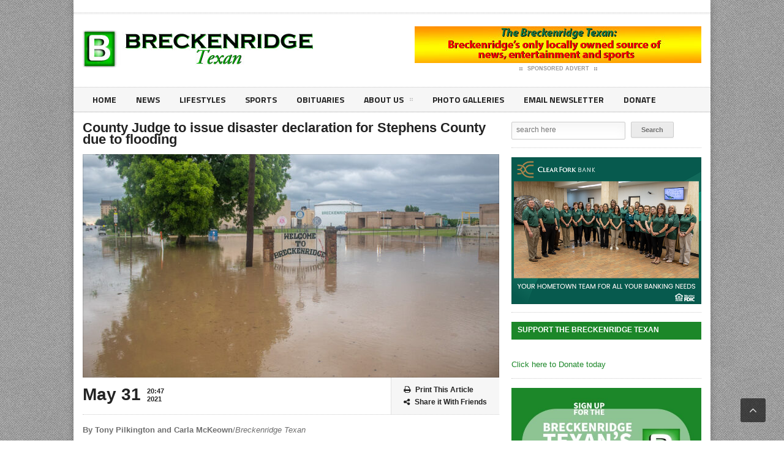

--- FILE ---
content_type: text/html; charset=UTF-8
request_url: https://breckenridgetexan.com/2021/05/31/county-judge-to-issue-disaster-declaration-for-stephens-county-due-to-flooding/
body_size: 17155
content:
<!DOCTYPE html>
<!--[if IE 7]>
<html class="ie ie7" dir="ltr" lang="en-US" prefix="og: https://ogp.me/ns#">
<![endif]-->
<!--[if IE 8]>
<html class="ie ie8" dir="ltr" lang="en-US" prefix="og: https://ogp.me/ns#">
<![endif]-->
<!--[if !(IE 7) | !(IE 8)  ]><!-->

<!-- BEGIN html -->
<html xmlns="http://www.w3.org/1999/xhtml" dir="ltr" lang="en-US" prefix="og: https://ogp.me/ns#">
<!--<![endif]-->
	<!-- BEGIN head -->
	<head>

		<!-- Meta Tags -->
		<meta http-equiv="content-type" content="text/html; charset=UTF-8" />
		<meta name="viewport" content="width=device-width, initial-scale=1, maximum-scale=1" />
		
		<!-- Favicon -->
					<link rel="shortcut icon" href="https://legatus.orange-themes.com/wp-content/themes/legatus-theme/images/favicon.ico" type="image/x-icon" />
				
		<link rel="alternate" type="application/rss+xml" href="https://breckenridgetexan.com/feed/" title="Breckenridge Texan latest posts" />
		<link rel="alternate" type="application/rss+xml" href="https://breckenridgetexan.com/comments/feed/" title="Breckenridge Texan latest comments" />
		<link rel="pingback" href="https://breckenridgetexan.com/xmlrpc.php" />

		<title>County Judge to issue disaster declaration for Stephens County due to flooding - Breckenridge Texan</title>

		<!-- All in One SEO 4.8.7 - aioseo.com -->
	<meta name="description" content="Following heavy rain in the area, some Breckenridge residents were evacuated from their homes this evening, Monday, May 31, and more evacuations could be in store for the community as rainwater from around the area continues to flow into local creeks, rivers and lakes." />
	<meta name="robots" content="max-image-preview:large" />
	<meta name="author" content="Carla McKeown"/>
	<link rel="canonical" href="https://breckenridgetexan.com/2021/05/31/county-judge-to-issue-disaster-declaration-for-stephens-county-due-to-flooding/" />
	<meta name="generator" content="All in One SEO (AIOSEO) 4.8.7" />
		<meta property="og:locale" content="en_US" />
		<meta property="og:site_name" content="Breckenridge Texan - Breckenridge&#039;s hometown news source" />
		<meta property="og:type" content="article" />
		<meta property="og:title" content="County Judge to issue disaster declaration for Stephens County due to flooding - Breckenridge Texan" />
		<meta property="og:description" content="Following heavy rain in the area, some Breckenridge residents were evacuated from their homes this evening, Monday, May 31, and more evacuations could be in store for the community as rainwater from around the area continues to flow into local creeks, rivers and lakes." />
		<meta property="og:url" content="https://breckenridgetexan.com/2021/05/31/county-judge-to-issue-disaster-declaration-for-stephens-county-due-to-flooding/" />
		<meta property="article:published_time" content="2021-06-01T01:47:34+00:00" />
		<meta property="article:modified_time" content="2021-06-01T06:17:20+00:00" />
		<meta name="twitter:card" content="summary" />
		<meta name="twitter:title" content="County Judge to issue disaster declaration for Stephens County due to flooding - Breckenridge Texan" />
		<meta name="twitter:description" content="Following heavy rain in the area, some Breckenridge residents were evacuated from their homes this evening, Monday, May 31, and more evacuations could be in store for the community as rainwater from around the area continues to flow into local creeks, rivers and lakes." />
		<script type="application/ld+json" class="aioseo-schema">
			{"@context":"https:\/\/schema.org","@graph":[{"@type":"BlogPosting","@id":"https:\/\/breckenridgetexan.com\/2021\/05\/31\/county-judge-to-issue-disaster-declaration-for-stephens-county-due-to-flooding\/#blogposting","name":"County Judge to issue disaster declaration for Stephens County due to flooding - Breckenridge Texan","headline":"County Judge to issue disaster declaration for Stephens County due to flooding","author":{"@id":"https:\/\/breckenridgetexan.com\/author\/carla\/#author"},"publisher":{"@id":"https:\/\/breckenridgetexan.com\/#organization"},"image":{"@type":"ImageObject","url":"https:\/\/breckenridgetexan.com\/wp-content\/uploads\/2021\/05\/Flooding-in-Breckenridge-4805-2.jpg","width":1000,"height":534},"datePublished":"2021-05-31T20:47:34-05:00","dateModified":"2021-06-01T01:17:20-05:00","inLanguage":"en-US","mainEntityOfPage":{"@id":"https:\/\/breckenridgetexan.com\/2021\/05\/31\/county-judge-to-issue-disaster-declaration-for-stephens-county-due-to-flooding\/#webpage"},"isPartOf":{"@id":"https:\/\/breckenridgetexan.com\/2021\/05\/31\/county-judge-to-issue-disaster-declaration-for-stephens-county-due-to-flooding\/#webpage"},"articleSection":"News, flooding"},{"@type":"BreadcrumbList","@id":"https:\/\/breckenridgetexan.com\/2021\/05\/31\/county-judge-to-issue-disaster-declaration-for-stephens-county-due-to-flooding\/#breadcrumblist","itemListElement":[{"@type":"ListItem","@id":"https:\/\/breckenridgetexan.com#listItem","position":1,"name":"Home","item":"https:\/\/breckenridgetexan.com","nextItem":{"@type":"ListItem","@id":"https:\/\/breckenridgetexan.com\/category\/news\/#listItem","name":"News"}},{"@type":"ListItem","@id":"https:\/\/breckenridgetexan.com\/category\/news\/#listItem","position":2,"name":"News","item":"https:\/\/breckenridgetexan.com\/category\/news\/","nextItem":{"@type":"ListItem","@id":"https:\/\/breckenridgetexan.com\/2021\/05\/31\/county-judge-to-issue-disaster-declaration-for-stephens-county-due-to-flooding\/#listItem","name":"County Judge to issue disaster declaration for Stephens County due to flooding"},"previousItem":{"@type":"ListItem","@id":"https:\/\/breckenridgetexan.com#listItem","name":"Home"}},{"@type":"ListItem","@id":"https:\/\/breckenridgetexan.com\/2021\/05\/31\/county-judge-to-issue-disaster-declaration-for-stephens-county-due-to-flooding\/#listItem","position":3,"name":"County Judge to issue disaster declaration for Stephens County due to flooding","previousItem":{"@type":"ListItem","@id":"https:\/\/breckenridgetexan.com\/category\/news\/#listItem","name":"News"}}]},{"@type":"Organization","@id":"https:\/\/breckenridgetexan.com\/#organization","name":"Breckenridge Texan","description":"Breckenridge's hometown news source","url":"https:\/\/breckenridgetexan.com\/"},{"@type":"Person","@id":"https:\/\/breckenridgetexan.com\/author\/carla\/#author","url":"https:\/\/breckenridgetexan.com\/author\/carla\/","name":"Carla McKeown","image":{"@type":"ImageObject","@id":"https:\/\/breckenridgetexan.com\/2021\/05\/31\/county-judge-to-issue-disaster-declaration-for-stephens-county-due-to-flooding\/#authorImage","url":"https:\/\/secure.gravatar.com\/avatar\/a46a1f19d778d6d6e2429a5e7522044a?s=96&d=mm&r=g","width":96,"height":96,"caption":"Carla McKeown"}},{"@type":"WebPage","@id":"https:\/\/breckenridgetexan.com\/2021\/05\/31\/county-judge-to-issue-disaster-declaration-for-stephens-county-due-to-flooding\/#webpage","url":"https:\/\/breckenridgetexan.com\/2021\/05\/31\/county-judge-to-issue-disaster-declaration-for-stephens-county-due-to-flooding\/","name":"County Judge to issue disaster declaration for Stephens County due to flooding - Breckenridge Texan","description":"Following heavy rain in the area, some Breckenridge residents were evacuated from their homes this evening, Monday, May 31, and more evacuations could be in store for the community as rainwater from around the area continues to flow into local creeks, rivers and lakes.","inLanguage":"en-US","isPartOf":{"@id":"https:\/\/breckenridgetexan.com\/#website"},"breadcrumb":{"@id":"https:\/\/breckenridgetexan.com\/2021\/05\/31\/county-judge-to-issue-disaster-declaration-for-stephens-county-due-to-flooding\/#breadcrumblist"},"author":{"@id":"https:\/\/breckenridgetexan.com\/author\/carla\/#author"},"creator":{"@id":"https:\/\/breckenridgetexan.com\/author\/carla\/#author"},"image":{"@type":"ImageObject","url":"https:\/\/breckenridgetexan.com\/wp-content\/uploads\/2021\/05\/Flooding-in-Breckenridge-4805-2.jpg","@id":"https:\/\/breckenridgetexan.com\/2021\/05\/31\/county-judge-to-issue-disaster-declaration-for-stephens-county-due-to-flooding\/#mainImage","width":1000,"height":534},"primaryImageOfPage":{"@id":"https:\/\/breckenridgetexan.com\/2021\/05\/31\/county-judge-to-issue-disaster-declaration-for-stephens-county-due-to-flooding\/#mainImage"},"datePublished":"2021-05-31T20:47:34-05:00","dateModified":"2021-06-01T01:17:20-05:00"},{"@type":"WebSite","@id":"https:\/\/breckenridgetexan.com\/#website","url":"https:\/\/breckenridgetexan.com\/","name":"Breckenridge Texan","description":"Breckenridge's hometown news source","inLanguage":"en-US","publisher":{"@id":"https:\/\/breckenridgetexan.com\/#organization"}}]}
		</script>
		<!-- All in One SEO -->

<link rel='dns-prefetch' href='//s.w.org' />
<link rel="alternate" type="application/rss+xml" title="Breckenridge Texan &raquo; Feed" href="https://breckenridgetexan.com/feed/" />
<link rel="alternate" type="application/rss+xml" title="Breckenridge Texan &raquo; Comments Feed" href="https://breckenridgetexan.com/comments/feed/" />
		<!-- This site uses the Google Analytics by MonsterInsights plugin v9.8.0 - Using Analytics tracking - https://www.monsterinsights.com/ -->
							<script src="//www.googletagmanager.com/gtag/js?id=G-P66DT2Z852"  data-cfasync="false" data-wpfc-render="false" type="text/javascript" async></script>
			<script data-cfasync="false" data-wpfc-render="false" type="text/javascript">
				var mi_version = '9.8.0';
				var mi_track_user = true;
				var mi_no_track_reason = '';
								var MonsterInsightsDefaultLocations = {"page_location":"https:\/\/breckenridgetexan.com\/2021\/05\/31\/county-judge-to-issue-disaster-declaration-for-stephens-county-due-to-flooding\/"};
								if ( typeof MonsterInsightsPrivacyGuardFilter === 'function' ) {
					var MonsterInsightsLocations = (typeof MonsterInsightsExcludeQuery === 'object') ? MonsterInsightsPrivacyGuardFilter( MonsterInsightsExcludeQuery ) : MonsterInsightsPrivacyGuardFilter( MonsterInsightsDefaultLocations );
				} else {
					var MonsterInsightsLocations = (typeof MonsterInsightsExcludeQuery === 'object') ? MonsterInsightsExcludeQuery : MonsterInsightsDefaultLocations;
				}

								var disableStrs = [
										'ga-disable-G-P66DT2Z852',
									];

				/* Function to detect opted out users */
				function __gtagTrackerIsOptedOut() {
					for (var index = 0; index < disableStrs.length; index++) {
						if (document.cookie.indexOf(disableStrs[index] + '=true') > -1) {
							return true;
						}
					}

					return false;
				}

				/* Disable tracking if the opt-out cookie exists. */
				if (__gtagTrackerIsOptedOut()) {
					for (var index = 0; index < disableStrs.length; index++) {
						window[disableStrs[index]] = true;
					}
				}

				/* Opt-out function */
				function __gtagTrackerOptout() {
					for (var index = 0; index < disableStrs.length; index++) {
						document.cookie = disableStrs[index] + '=true; expires=Thu, 31 Dec 2099 23:59:59 UTC; path=/';
						window[disableStrs[index]] = true;
					}
				}

				if ('undefined' === typeof gaOptout) {
					function gaOptout() {
						__gtagTrackerOptout();
					}
				}
								window.dataLayer = window.dataLayer || [];

				window.MonsterInsightsDualTracker = {
					helpers: {},
					trackers: {},
				};
				if (mi_track_user) {
					function __gtagDataLayer() {
						dataLayer.push(arguments);
					}

					function __gtagTracker(type, name, parameters) {
						if (!parameters) {
							parameters = {};
						}

						if (parameters.send_to) {
							__gtagDataLayer.apply(null, arguments);
							return;
						}

						if (type === 'event') {
														parameters.send_to = monsterinsights_frontend.v4_id;
							var hookName = name;
							if (typeof parameters['event_category'] !== 'undefined') {
								hookName = parameters['event_category'] + ':' + name;
							}

							if (typeof MonsterInsightsDualTracker.trackers[hookName] !== 'undefined') {
								MonsterInsightsDualTracker.trackers[hookName](parameters);
							} else {
								__gtagDataLayer('event', name, parameters);
							}
							
						} else {
							__gtagDataLayer.apply(null, arguments);
						}
					}

					__gtagTracker('js', new Date());
					__gtagTracker('set', {
						'developer_id.dZGIzZG': true,
											});
					if ( MonsterInsightsLocations.page_location ) {
						__gtagTracker('set', MonsterInsightsLocations);
					}
										__gtagTracker('config', 'G-P66DT2Z852', {"forceSSL":"true"} );
										window.gtag = __gtagTracker;										(function () {
						/* https://developers.google.com/analytics/devguides/collection/analyticsjs/ */
						/* ga and __gaTracker compatibility shim. */
						var noopfn = function () {
							return null;
						};
						var newtracker = function () {
							return new Tracker();
						};
						var Tracker = function () {
							return null;
						};
						var p = Tracker.prototype;
						p.get = noopfn;
						p.set = noopfn;
						p.send = function () {
							var args = Array.prototype.slice.call(arguments);
							args.unshift('send');
							__gaTracker.apply(null, args);
						};
						var __gaTracker = function () {
							var len = arguments.length;
							if (len === 0) {
								return;
							}
							var f = arguments[len - 1];
							if (typeof f !== 'object' || f === null || typeof f.hitCallback !== 'function') {
								if ('send' === arguments[0]) {
									var hitConverted, hitObject = false, action;
									if ('event' === arguments[1]) {
										if ('undefined' !== typeof arguments[3]) {
											hitObject = {
												'eventAction': arguments[3],
												'eventCategory': arguments[2],
												'eventLabel': arguments[4],
												'value': arguments[5] ? arguments[5] : 1,
											}
										}
									}
									if ('pageview' === arguments[1]) {
										if ('undefined' !== typeof arguments[2]) {
											hitObject = {
												'eventAction': 'page_view',
												'page_path': arguments[2],
											}
										}
									}
									if (typeof arguments[2] === 'object') {
										hitObject = arguments[2];
									}
									if (typeof arguments[5] === 'object') {
										Object.assign(hitObject, arguments[5]);
									}
									if ('undefined' !== typeof arguments[1].hitType) {
										hitObject = arguments[1];
										if ('pageview' === hitObject.hitType) {
											hitObject.eventAction = 'page_view';
										}
									}
									if (hitObject) {
										action = 'timing' === arguments[1].hitType ? 'timing_complete' : hitObject.eventAction;
										hitConverted = mapArgs(hitObject);
										__gtagTracker('event', action, hitConverted);
									}
								}
								return;
							}

							function mapArgs(args) {
								var arg, hit = {};
								var gaMap = {
									'eventCategory': 'event_category',
									'eventAction': 'event_action',
									'eventLabel': 'event_label',
									'eventValue': 'event_value',
									'nonInteraction': 'non_interaction',
									'timingCategory': 'event_category',
									'timingVar': 'name',
									'timingValue': 'value',
									'timingLabel': 'event_label',
									'page': 'page_path',
									'location': 'page_location',
									'title': 'page_title',
									'referrer' : 'page_referrer',
								};
								for (arg in args) {
																		if (!(!args.hasOwnProperty(arg) || !gaMap.hasOwnProperty(arg))) {
										hit[gaMap[arg]] = args[arg];
									} else {
										hit[arg] = args[arg];
									}
								}
								return hit;
							}

							try {
								f.hitCallback();
							} catch (ex) {
							}
						};
						__gaTracker.create = newtracker;
						__gaTracker.getByName = newtracker;
						__gaTracker.getAll = function () {
							return [];
						};
						__gaTracker.remove = noopfn;
						__gaTracker.loaded = true;
						window['__gaTracker'] = __gaTracker;
					})();
									} else {
										console.log("");
					(function () {
						function __gtagTracker() {
							return null;
						}

						window['__gtagTracker'] = __gtagTracker;
						window['gtag'] = __gtagTracker;
					})();
									}
			</script>
			
							<!-- / Google Analytics by MonsterInsights -->
				<script type="text/javascript">
			window._wpemojiSettings = {"baseUrl":"https:\/\/s.w.org\/images\/core\/emoji\/13.0.1\/72x72\/","ext":".png","svgUrl":"https:\/\/s.w.org\/images\/core\/emoji\/13.0.1\/svg\/","svgExt":".svg","source":{"concatemoji":"https:\/\/breckenridgetexan.com\/wp-includes\/js\/wp-emoji-release.min.js?ver=5.7.14"}};
			!function(e,a,t){var n,r,o,i=a.createElement("canvas"),p=i.getContext&&i.getContext("2d");function s(e,t){var a=String.fromCharCode;p.clearRect(0,0,i.width,i.height),p.fillText(a.apply(this,e),0,0);e=i.toDataURL();return p.clearRect(0,0,i.width,i.height),p.fillText(a.apply(this,t),0,0),e===i.toDataURL()}function c(e){var t=a.createElement("script");t.src=e,t.defer=t.type="text/javascript",a.getElementsByTagName("head")[0].appendChild(t)}for(o=Array("flag","emoji"),t.supports={everything:!0,everythingExceptFlag:!0},r=0;r<o.length;r++)t.supports[o[r]]=function(e){if(!p||!p.fillText)return!1;switch(p.textBaseline="top",p.font="600 32px Arial",e){case"flag":return s([127987,65039,8205,9895,65039],[127987,65039,8203,9895,65039])?!1:!s([55356,56826,55356,56819],[55356,56826,8203,55356,56819])&&!s([55356,57332,56128,56423,56128,56418,56128,56421,56128,56430,56128,56423,56128,56447],[55356,57332,8203,56128,56423,8203,56128,56418,8203,56128,56421,8203,56128,56430,8203,56128,56423,8203,56128,56447]);case"emoji":return!s([55357,56424,8205,55356,57212],[55357,56424,8203,55356,57212])}return!1}(o[r]),t.supports.everything=t.supports.everything&&t.supports[o[r]],"flag"!==o[r]&&(t.supports.everythingExceptFlag=t.supports.everythingExceptFlag&&t.supports[o[r]]);t.supports.everythingExceptFlag=t.supports.everythingExceptFlag&&!t.supports.flag,t.DOMReady=!1,t.readyCallback=function(){t.DOMReady=!0},t.supports.everything||(n=function(){t.readyCallback()},a.addEventListener?(a.addEventListener("DOMContentLoaded",n,!1),e.addEventListener("load",n,!1)):(e.attachEvent("onload",n),a.attachEvent("onreadystatechange",function(){"complete"===a.readyState&&t.readyCallback()})),(n=t.source||{}).concatemoji?c(n.concatemoji):n.wpemoji&&n.twemoji&&(c(n.twemoji),c(n.wpemoji)))}(window,document,window._wpemojiSettings);
		</script>
		<!-- breckenridgetexan.com is managing ads with Advanced Ads 2.0.12 – https://wpadvancedads.com/ --><script id="breck-ready">
			window.advanced_ads_ready=function(e,a){a=a||"complete";var d=function(e){return"interactive"===a?"loading"!==e:"complete"===e};d(document.readyState)?e():document.addEventListener("readystatechange",(function(a){d(a.target.readyState)&&e()}),{once:"interactive"===a})},window.advanced_ads_ready_queue=window.advanced_ads_ready_queue||[];		</script>
		<style type="text/css">
img.wp-smiley,
img.emoji {
	display: inline !important;
	border: none !important;
	box-shadow: none !important;
	height: 1em !important;
	width: 1em !important;
	margin: 0 .07em !important;
	vertical-align: -0.1em !important;
	background: none !important;
	padding: 0 !important;
}
</style>
	<link rel='stylesheet' id='wp-block-library-css'  href='https://breckenridgetexan.com/wp-includes/css/dist/block-library/style.min.css?ver=5.7.14' type='text/css' media='all' />
<link rel='stylesheet' id='wp-components-css'  href='https://breckenridgetexan.com/wp-includes/css/dist/components/style.min.css?ver=5.7.14' type='text/css' media='all' />
<link rel='stylesheet' id='wp-block-editor-css'  href='https://breckenridgetexan.com/wp-includes/css/dist/block-editor/style.min.css?ver=5.7.14' type='text/css' media='all' />
<link rel='stylesheet' id='wp-nux-css'  href='https://breckenridgetexan.com/wp-includes/css/dist/nux/style.min.css?ver=5.7.14' type='text/css' media='all' />
<link rel='stylesheet' id='wp-editor-css'  href='https://breckenridgetexan.com/wp-includes/css/dist/editor/style.min.css?ver=5.7.14' type='text/css' media='all' />
<link rel='stylesheet' id='algori_pdf_viewer-cgb-style-css-css'  href='https://breckenridgetexan.com/wp-content/plugins/algori-pdf-viewer/dist/blocks.style.build.css' type='text/css' media='all' />
<link rel='stylesheet' id='bc_rb_global_style-css'  href='https://breckenridgetexan.com/wp-content/plugins/random-banner-pro/assets/style/bc_rb_global.css?ver=10.6' type='text/css' media='all' />
<link rel='stylesheet' id='bc_rb_animate-css'  href='https://breckenridgetexan.com/wp-content/plugins/random-banner-pro/assets/style/animate.css?ver=10.6' type='text/css' media='all' />
<link rel='stylesheet' id='owl.carousel-style-css'  href='https://breckenridgetexan.com/wp-content/plugins/random-banner-pro/assets/style/owl.carousel.css?ver=10.6' type='text/css' media='all' />
<link rel='stylesheet' id='owl.carousel-theme-css'  href='https://breckenridgetexan.com/wp-content/plugins/random-banner-pro/assets/style/owl.theme.default.css?ver=10.6' type='text/css' media='all' />
<link rel='stylesheet' id='owl.carousel-transitions-css'  href='https://breckenridgetexan.com/wp-content/plugins/random-banner-pro/assets/style/owl.transitions.css?ver=10.6' type='text/css' media='all' />
<link rel='stylesheet' id='wp-cycle-text-announcement-css'  href='https://breckenridgetexan.com/wp-content/plugins/wp-cycle-text-announcement/wp-cycle-text-style.css?ver=5.7.14' type='text/css' media='all' />
<link rel='stylesheet' id='godaddy-styles-css'  href='https://breckenridgetexan.com/wp-content/plugins/coblocks/includes/Dependencies/GoDaddy/Styles/build/latest.css?ver=2.0.2' type='text/css' media='all' />
<link rel='stylesheet' id='reset-css'  href='https://breckenridgetexan.com/wp-content/themes/legatus-theme/css/reset.css?ver=5.7.14' type='text/css' media='all' />
<link rel='stylesheet' id='font-awesome-css'  href='https://breckenridgetexan.com/wp-content/plugins/js_composer/assets/lib/bower/font-awesome/css/font-awesome.min.css?ver=5.1' type='text/css' media='all' />
<link rel='stylesheet' id='main-stylesheet-css'  href='https://breckenridgetexan.com/wp-content/themes/legatus-theme/css/main-stylesheet.css?ver=5.7.14' type='text/css' media='all' />
<link rel='stylesheet' id='shortcode-css'  href='https://breckenridgetexan.com/wp-content/themes/legatus-theme/css/shortcode.css?ver=5.7.14' type='text/css' media='all' />
<link rel='stylesheet' id='lightbox-css'  href='https://breckenridgetexan.com/wp-content/themes/legatus-theme/css/lightbox.css?ver=5.7.14' type='text/css' media='all' />
<link rel='stylesheet' id='dat-menu-css'  href='https://breckenridgetexan.com/wp-content/themes/legatus-theme/css/dat-menu.css?ver=5.7.14' type='text/css' media='all' />
<link rel='stylesheet' id='responsive-css'  href='https://breckenridgetexan.com/wp-content/themes/legatus-theme/css/responsive.css?ver=5.7.14' type='text/css' media='all' />
<!--[if lt IE 8]>
<link rel='stylesheet' id='ie-only-styles-css'  href='https://breckenridgetexan.com/wp-content/themes/legatus-theme/css/ie-ancient.css?ver=5.7.14' type='text/css' media='all' />
<![endif]-->
<link rel='stylesheet' id='dynamic-css-css'  href='https://breckenridgetexan.com/wp-admin/admin-ajax.php?action=ot_dynamic_css&#038;ver=5.7.14' type='text/css' media='all' />
<link rel='stylesheet' id='style-css'  href='https://breckenridgetexan.com/wp-content/themes/legatus-theme/style.css?ver=5.7.14' type='text/css' media='all' />
<link rel='stylesheet' id='slb_core-css'  href='https://breckenridgetexan.com/wp-content/plugins/simple-lightbox/client/css/app.css?ver=2.9.4' type='text/css' media='all' />
<link rel='stylesheet' id='tablepress-default-css'  href='https://breckenridgetexan.com/wp-content/plugins/tablepress/css/default.min.css?ver=1.14' type='text/css' media='all' />
<script type='text/javascript' src='https://breckenridgetexan.com/wp-content/plugins/google-analytics-for-wordpress/assets/js/frontend-gtag.min.js?ver=9.8.0' id='monsterinsights-frontend-script-js'></script>
<script data-cfasync="false" data-wpfc-render="false" type="text/javascript" id='monsterinsights-frontend-script-js-extra'>/* <![CDATA[ */
var monsterinsights_frontend = {"js_events_tracking":"true","download_extensions":"doc,pdf,ppt,zip,xls,docx,pptx,xlsx","inbound_paths":"[]","home_url":"https:\/\/breckenridgetexan.com","hash_tracking":"false","v4_id":"G-P66DT2Z852"};/* ]]> */
</script>
<script type='text/javascript' id='jquery-core-js-extra'>
/* <![CDATA[ */
var ot = {"THEME_NAME":"legatus","adminUrl":"https:\/\/breckenridgetexan.com\/wp-admin\/admin-ajax.php","gallery_id":"","galleryCat":"","imageUrl":"https:\/\/breckenridgetexan.com\/wp-content\/themes\/legatus-theme\/images\/","cssUrl":"https:\/\/breckenridgetexan.com\/wp-content\/themes\/legatus-theme\/css\/","themeUrl":"https:\/\/breckenridgetexan.com\/wp-content\/themes\/legatus-theme"};
/* ]]> */
</script>
<script type='text/javascript' src='https://breckenridgetexan.com/wp-includes/js/jquery/jquery.min.js?ver=3.5.1' id='jquery-core-js'></script>
<script type='text/javascript' src='https://breckenridgetexan.com/wp-includes/js/jquery/jquery-migrate.min.js?ver=3.3.2' id='jquery-migrate-js'></script>
<script type='text/javascript' src='https://breckenridgetexan.com/wp-content/plugins/wp-cycle-text-announcement/js/jquery.cycle.all.latest.js?ver=5.7.14' id='jquery.cycle.all.latest-js'></script>
<script type='text/javascript' src='https://breckenridgetexan.com/wp-admin/admin-ajax.php?action=ot_dynamic_js&#038;ver=1' id='dynamic-scripts-js'></script>
<link rel="https://api.w.org/" href="https://breckenridgetexan.com/wp-json/" /><link rel="alternate" type="application/json" href="https://breckenridgetexan.com/wp-json/wp/v2/posts/27542" /><link rel="EditURI" type="application/rsd+xml" title="RSD" href="https://breckenridgetexan.com/xmlrpc.php?rsd" />
<link rel="wlwmanifest" type="application/wlwmanifest+xml" href="https://breckenridgetexan.com/wp-includes/wlwmanifest.xml" /> 
<meta name="generator" content="WordPress 5.7.14" />
<link rel='shortlink' href='https://breckenridgetexan.com/?p=27542' />
<link rel="alternate" type="application/json+oembed" href="https://breckenridgetexan.com/wp-json/oembed/1.0/embed?url=https%3A%2F%2Fbreckenridgetexan.com%2F2021%2F05%2F31%2Fcounty-judge-to-issue-disaster-declaration-for-stephens-county-due-to-flooding%2F" />
<link rel="alternate" type="text/xml+oembed" href="https://breckenridgetexan.com/wp-json/oembed/1.0/embed?url=https%3A%2F%2Fbreckenridgetexan.com%2F2021%2F05%2F31%2Fcounty-judge-to-issue-disaster-declaration-for-stephens-county-due-to-flooding%2F&#038;format=xml" />
        <style type="text/css" id="pf-main-css">
            
				@media screen {
					.printfriendly {
						z-index: 1000; position: relative
					}
					.printfriendly a, .printfriendly a:link, .printfriendly a:visited, .printfriendly a:hover, .printfriendly a:active {
						font-weight: 600;
						cursor: pointer;
						text-decoration: none;
						border: none;
						-webkit-box-shadow: none;
						-moz-box-shadow: none;
						box-shadow: none;
						outline:none;
						font-size: 14px !important;
						color: #3AAA11 !important;
					}
					.printfriendly.pf-alignleft {
						float: left;
					}
					.printfriendly.pf-alignright {
						float: right;
					}
					.printfriendly.pf-aligncenter {
						justify-content: center;
						display: flex; align-items: center;
					}
				}

				.pf-button-img {
					border: none;
					-webkit-box-shadow: none;
					-moz-box-shadow: none;
					box-shadow: none;
					padding: 0;
					margin: 0;
					display: inline;
					vertical-align: middle;
				}

				img.pf-button-img + .pf-button-text {
					margin-left: 6px;
				}

				@media print {
					.printfriendly {
						display: none;
					}
				}
				        </style>

            
        <style type="text/css" id="pf-excerpt-styles">
          .pf-button.pf-button-excerpt {
              display: none;
           }
        </style>

            		<script>
			document.documentElement.className = document.documentElement.className.replace( 'no-js', 'js' );
		</script>
				<style>
			.no-js img.lazyload { display: none; }
			figure.wp-block-image img.lazyloading { min-width: 150px; }
							.lazyload, .lazyloading { opacity: 0; }
				.lazyloaded {
					opacity: 1;
					transition: opacity 400ms;
					transition-delay: 0ms;
				}
					</style>
		<meta name="generator" content="Powered by Visual Composer - drag and drop page builder for WordPress."/>
<!--[if lte IE 9]><link rel="stylesheet" type="text/css" href="https://breckenridgetexan.com/wp-content/plugins/js_composer/assets/css/vc_lte_ie9.min.css" media="screen"><![endif]--><link rel="icon" href="https://breckenridgetexan.com/wp-content/uploads/2017/04/BTexan-Icon.gif" sizes="32x32" />
<link rel="icon" href="https://breckenridgetexan.com/wp-content/uploads/2017/04/BTexan-Icon.gif" sizes="192x192" />
<link rel="apple-touch-icon" href="https://breckenridgetexan.com/wp-content/uploads/2017/04/BTexan-Icon.gif" />
<meta name="msapplication-TileImage" content="https://breckenridgetexan.com/wp-content/uploads/2017/04/BTexan-Icon.gif" />
<noscript><style type="text/css"> .wpb_animate_when_almost_visible { opacity: 1; }</style></noscript>	

	<!-- END head -->
	</head>
	
	<!-- BEGIN body -->
	<body data-rsssl=1 class="post-template-default single single-post postid-27542 single-format-standard wpb-js-composer js-comp-ver-5.1 vc_responsive aa-prefix-breck-">
			
					<!-- BEGIN .boxed -->
		<div class="boxed active">
			
			<!-- BEGIN .header -->
			<div class="header">

				<!-- BEGIN .header-very-top -->
				<div class="header-very-top">

					<!-- BEGIN .wrapper -->
					<div class="wrapper">

						<div class="left">
							
						</div>

						
						<div class="clear-float"></div>
						
					</div>
					<div class="double-split"></div>
				<!-- END .header-very-top -->
				</div>

				<!-- BEGIN .header-middle -->
				<div class="header-middle">
					<div class="wrapper">
													<div class="logo-image">
								<h1>Breckenridge Texan</h1>
								<a href="https://breckenridgetexan.com"><img   alt="Breckenridge Texan" data-src="https://breckenridgetexan.com/wp-content/uploads/2017/04/BTexan.jpg" class="logo lazyload" src="[data-uri]" /><noscript><img class="logo" src="https://breckenridgetexan.com/wp-content/uploads/2017/04/BTexan.jpg" alt="Breckenridge Texan" /></noscript></a>
							</div>
						
						
							<div class="banner">
								<div class="banner-block">
										<a href="https://www.breckenridgetexan.com" target="_blank"><img  alt="" title="" data-src="https://breckenridgetexan.com/wp-content/themes/legatus-theme/images/texan-local-banner-ad.jpg" class="lazyload" src="[data-uri]" /><noscript><img src="https://breckenridgetexan.com/wp-content/themes/legatus-theme/images/texan-local-banner-ad.jpg" alt="" title="" /></noscript></a>								</div>

																									<div class="banner-info">
										<a href="https://breckenridgetexan.com/contact-us/" class="sponsored"><span class="icon-default">&nbsp;</span>Sponsored Advert<span class="icon-default">&nbsp;</span></a>
									</div>
															</div>

						
						<div class="clear-float"></div>
						
					</div>
				<!-- END .header-middle -->
				</div>

				<!-- BEGIN .header-menu -->
				<div class="header-menu thisisfixed">
					<div class="wrapper">
						<ul class="menu main-menu" ><li id="menu-item-749" class="normal-drop   no-description menu-item menu-item-type-post_type menu-item-object-page menu-item-home"><a title="#8000000" href="https://breckenridgetexan.com/">Home</a></li>
<li id="menu-item-782" class="normal-drop   no-description menu-item menu-item-type-post_type menu-item-object-page"><a href="https://breckenridgetexan.com/news/">News</a></li>
<li id="menu-item-781" class="normal-drop   no-description menu-item menu-item-type-post_type menu-item-object-page"><a href="https://breckenridgetexan.com/lifestyles/">Lifestyles</a></li>
<li id="menu-item-780" class="normal-drop   no-description menu-item menu-item-type-post_type menu-item-object-page"><a href="https://breckenridgetexan.com/sports/">Sports</a></li>
<li id="menu-item-783" class="normal-drop   no-description menu-item menu-item-type-post_type menu-item-object-page"><a href="https://breckenridgetexan.com/obituaries/">Obituaries</a></li>
<li id="menu-item-2562" class="normal-drop   no-description menu-item menu-item-type-post_type menu-item-object-page menu-item-has-children ot-dropdown"><a href="https://breckenridgetexan.com/about-us/">About Us<span>&nbsp;</span></a>
<ul class="sub-menu">
	<li id="menu-item-2563" class="normal-drop   no-description menu-item menu-item-type-post_type menu-item-object-page"><a href="https://breckenridgetexan.com/about-us/">About Us</a></li>
	<li id="menu-item-1197" class="normal-drop   no-description menu-item menu-item-type-post_type menu-item-object-page"><a href="https://breckenridgetexan.com/contact-us/">Contact Us</a></li>
</ul>
</li>
<li id="menu-item-1200" class="normal-drop   no-description menu-item menu-item-type-custom menu-item-object-custom"><a href="https://breckenridgetexan.com/breckenridge-in-pictures/">Photo galleries</a></li>
<li id="menu-item-21225" class="normal-drop   no-description menu-item menu-item-type-post_type menu-item-object-page"><a href="https://breckenridgetexan.com/email-newsletter/">Email Newsletter</a></li>
<li id="menu-item-50197" class="normal-drop   no-description menu-item menu-item-type-custom menu-item-object-custom"><a href="https://breckenridgetexan.fundjournalism.org/donate/">Donate</a></li>
</ul>
						
						<div class="clear-float"></div>

					</div>
				<!-- END .header-menu -->
				</div>

				<!-- BEGIN .header-undermenu -->
				<div class="header-undermenu">
					<div class="wrapper">
													
						<div class="clear-float"></div>

					</div>
				<!-- END .header-undermenu -->
				</div>
				
			<!-- END .header -->
			</div>


	

			<!-- BEGIN .content -->
			<div class="content">
				
				<!-- BEGIN .wrapper -->
				<div class="wrapper">
						
					
					<!-- BEGIN .main-content-left -->
					<div class="main-content-left">
																						


	 				
			<div class="main-article-content">
									<h2 class="article-title">County Judge to issue disaster declaration for Stephens County due to flooding</h2>
									<div class="article-photo">
				<img   alt="County Judge to issue disaster declaration for Stephens County due to flooding" data-src="https://breckenridgetexan.com/wp-content/uploads/2021/05/Flooding-in-Breckenridge-4805-2-680x365_c.jpg" class="setborder lazyload" src="[data-uri]" /><noscript><img class="setborder" src="https://breckenridgetexan.com/wp-content/uploads/2021/05/Flooding-in-Breckenridge-4805-2-680x365_c.jpg" alt="County Judge to issue disaster declaration for Stephens County due to flooding" /></noscript>	</div>
									<!-- BEGIN .article-controls -->
					<div class="article-controls">
													<div class="date">
								<div class="calendar-date">May 31</div>
								<div class="calendar-time">
									<font>20:47</font>
									<font>2021</font>
								</div>
							</div>
												<div class="right-side">
															<div class="colored">
																								<a href="javascript:printArticle();" class="icon-link"><i class="fa fa-print"></i>Print This Article</a>
																									<a href="#share" class="icon-link"><i class="fa fa-share-alt"></i>Share it With Friends</a>
																							</div>
							
							<div>
																							</div>
						</div>

						<div class="clear-float"></div>

					<!-- END .article-controls -->
					</div>
								<!-- BEGIN .shortcode-content -->
				<div class="shortcode-content">
							
					<div class="pf-content"><p class="caps"><strong>By Tony Pilkington and Carla McKeown</strong>/<em>Breckenridge Texan</em></p>
<p>Following heavy rain in the area, some Breckenridge residents were evacuated from their homes this evening, Monday, May 31, and more evacuations could be in store for the community as rainwater from around the area continues to flow into local creeks, rivers and lakes. County Judge Michael Roach said he is preparing to issue a disaster declaration for Stephens County due to the flooding that has affected some homes and businesses.</p>
<p>First United Methodist Church has been opened as a shelter for those who have been evacuated. By about 8:30 p.m., no one had been to the church for shelter, and it will close at 9 p.m. Monday night, unless it is needed before then.</p>
<div id="attachment_27553" style="width: 410px" class="wp-caption alignright"><a href="https://breckenridgetexan.com/wp-content/uploads/2021/05/Flooding-in-Breckenridge-4782.jpg" data-slb-active="1" data-slb-asset="570374291" data-slb-internal="0" data-slb-group="27542"><img aria-describedby="caption-attachment-27553"   alt="" width="400" height="209" data-srcset="https://breckenridgetexan.com/wp-content/uploads/2021/05/Flooding-in-Breckenridge-4782-300x157.jpg 300w, https://breckenridgetexan.com/wp-content/uploads/2021/05/Flooding-in-Breckenridge-4782-768x402.jpg 768w, https://breckenridgetexan.com/wp-content/uploads/2021/05/Flooding-in-Breckenridge-4782.jpg 1000w"  data-src="https://breckenridgetexan.com/wp-content/uploads/2021/05/Flooding-in-Breckenridge-4782-300x157.jpg" data-sizes="(max-width: 400px) 100vw, 400px" class="wp-image-27553 lazyload" src="[data-uri]" /><noscript><img aria-describedby="caption-attachment-27553" class="wp-image-27553" src="https://breckenridgetexan.com/wp-content/uploads/2021/05/Flooding-in-Breckenridge-4782-300x157.jpg" alt="" width="400" height="209" srcset="https://breckenridgetexan.com/wp-content/uploads/2021/05/Flooding-in-Breckenridge-4782-300x157.jpg 300w, https://breckenridgetexan.com/wp-content/uploads/2021/05/Flooding-in-Breckenridge-4782-768x402.jpg 768w, https://breckenridgetexan.com/wp-content/uploads/2021/05/Flooding-in-Breckenridge-4782.jpg 1000w" sizes="(max-width: 400px) 100vw, 400px" /></noscript></a><p id="caption-attachment-27553" class="wp-caption-text"><strong>City of Breckenridge employees put out barricades at the corner or East Hullum and South Baylor on Monday evening to prevent traffic from driving through the high water.</strong> <em>(Photo by Tony Pilkington/Breckenridge Texan)</em></p></div>
<p>According to Breckenridge Fire Chief Calvin Chaney, residents on South Cutting, the 300 block of East Hullum, 300 block of South Roberts, North Front from Lindsey to Fourth streets need to leave their houses.</p>
<p>The water level at Lake Daniels is about 18 inches over the spillway, aka the &#8220;morning glory&#8221; or drain hole. When the water goes over that spillway, it feeds into the Gunsolus Creek. Additionally, Hubbard Creek Reservoir is nearly full, and six of the floodgates have been opened.</p>
<p>&#8220;Then, there&#8217;s all the other water that&#8217;s being dumped in there from all these other creeks that are absolutely full and tanks that are full, so basically what you have now is a situation where, if you get an inch of rain, it&#8217;s going to end up in that Gunsolus Creek because no place else can hold it. Tanks are full, ditches are full &#8230; there&#8217;s no place for it to go,&#8221; Roach said.</p>
<p>Several streets in Breckenridge have water crossing the roadways, and Chaney reminds drivers to &#8220;turn around, don&#8217;t drown.&#8221;</p>
<p>Roach said the emergency managers in Breckenridge and Stephens County do not expect the flooding to last very long. However, in case of severe flooding, local emergency departments are prepared to split up their equipment, including fire trucks other rescue vehicles, on both sides of the Gunsolus Creek to ensure that responders will be able to reach local residents.</p>
<p>The National Weather Service has issued a Flash Flood Warning until 10 p.m. tonight, May 31, and a Flash Flood Watch until 7 a.m. Tuesday, June 1. Additionally, there is a 20 to 40 percent chance of rain/thunderstorms throughout the week.</p>
<div id="attachment_27554" style="width: 510px" class="wp-caption aligncenter"><a href="https://breckenridgetexan.com/wp-content/uploads/2021/05/Flooding-in-Breckenridge-6590.jpg" data-slb-active="1" data-slb-asset="767351277" data-slb-internal="0" data-slb-group="27542"><img aria-describedby="caption-attachment-27554"   alt="" width="500" height="262" data-srcset="https://breckenridgetexan.com/wp-content/uploads/2021/05/Flooding-in-Breckenridge-6590-300x157.jpg 300w, https://breckenridgetexan.com/wp-content/uploads/2021/05/Flooding-in-Breckenridge-6590-768x402.jpg 768w, https://breckenridgetexan.com/wp-content/uploads/2021/05/Flooding-in-Breckenridge-6590.jpg 1000w"  data-src="https://breckenridgetexan.com/wp-content/uploads/2021/05/Flooding-in-Breckenridge-6590-300x157.jpg" data-sizes="(max-width: 500px) 100vw, 500px" class="wp-image-27554 lazyload" src="[data-uri]" /><noscript><img aria-describedby="caption-attachment-27554" class="wp-image-27554" src="https://breckenridgetexan.com/wp-content/uploads/2021/05/Flooding-in-Breckenridge-6590-300x157.jpg" alt="" width="500" height="262" srcset="https://breckenridgetexan.com/wp-content/uploads/2021/05/Flooding-in-Breckenridge-6590-300x157.jpg 300w, https://breckenridgetexan.com/wp-content/uploads/2021/05/Flooding-in-Breckenridge-6590-768x402.jpg 768w, https://breckenridgetexan.com/wp-content/uploads/2021/05/Flooding-in-Breckenridge-6590.jpg 1000w" sizes="(max-width: 500px) 100vw, 500px" /></noscript></a><p id="caption-attachment-27554" class="wp-caption-text"><strong>The Gunsolus Creek flows across the road on East Hullum Street on Monday evening.</strong> <em>(Photo by Tony Pilkington/Breckenridge Texan)</em></p></div>
<div id="attachment_27549" style="width: 510px" class="wp-caption aligncenter"><a href="https://breckenridgetexan.com/wp-content/uploads/2021/05/Flooding-in-Breckenridge-6610.jpg" data-slb-active="1" data-slb-asset="1155655460" data-slb-internal="0" data-slb-group="27542"><img aria-describedby="caption-attachment-27549"   alt="" width="500" height="262" data-srcset="https://breckenridgetexan.com/wp-content/uploads/2021/05/Flooding-in-Breckenridge-6610-300x157.jpg 300w, https://breckenridgetexan.com/wp-content/uploads/2021/05/Flooding-in-Breckenridge-6610-768x402.jpg 768w, https://breckenridgetexan.com/wp-content/uploads/2021/05/Flooding-in-Breckenridge-6610.jpg 1000w"  data-src="https://breckenridgetexan.com/wp-content/uploads/2021/05/Flooding-in-Breckenridge-6610-300x157.jpg" data-sizes="(max-width: 500px) 100vw, 500px" class="wp-image-27549 lazyload" src="[data-uri]" /><noscript><img aria-describedby="caption-attachment-27549" class="wp-image-27549" src="https://breckenridgetexan.com/wp-content/uploads/2021/05/Flooding-in-Breckenridge-6610-300x157.jpg" alt="" width="500" height="262" srcset="https://breckenridgetexan.com/wp-content/uploads/2021/05/Flooding-in-Breckenridge-6610-300x157.jpg 300w, https://breckenridgetexan.com/wp-content/uploads/2021/05/Flooding-in-Breckenridge-6610-768x402.jpg 768w, https://breckenridgetexan.com/wp-content/uploads/2021/05/Flooding-in-Breckenridge-6610.jpg 1000w" sizes="(max-width: 500px) 100vw, 500px" /></noscript></a><p id="caption-attachment-27549" class="wp-caption-text"><strong>Floodwaters threatened local businesses on South Breckenridge Avenue/U.S. Highway 183 South on Monday evening. At one point, Stephens County Judge Michael Roach rescued a cat sitting on a log outside of Sissy&#8217;s Cafe.</strong> <em>(Photo by Tony Pilkington/Breckenridge Texan)</em></p></div>
<hr />
<p>Make sure you don’t miss any of the Breckenridge Texan’s news…<a href="https://breckenridgetexan.com/email-newsletter/" target="_blank" rel="noopener noreferrer">click here to sign up for our email newsletter, the Weekly News Roundup.</a> It has links to stories, photo galleries and more! It’s free to sign up, and it comes to you on Monday mornings.</p>
<hr />
<p>&nbsp;</p>
<div class="printfriendly pf-button pf-button-content pf-alignleft">
                    <a href="#" rel="nofollow" onclick="window.print(); pfTrackEvent(&#039;County Judge to issue disaster declaration for Stephens County due to flooding&#039;); return false;" title="Printer Friendly, PDF & Email">
                    <img   alt="Print Friendly, PDF & Email" style="width: 112px;height: 24px;" data-src="https://cdn.printfriendly.com/buttons/printfriendly-pdf-button.png" class="pf-button-img lazyload" src="[data-uri]" /><noscript><img class="pf-button-img" src="https://cdn.printfriendly.com/buttons/printfriendly-pdf-button.png" alt="Print Friendly, PDF & Email" style="width: 112px;height: 24px;"  /></noscript>
                    </a>
                </div></div><div class="breck-below-content-rotation" style="text-align: center;" id="breck-2179891664"><img src="https://breckenridgetexan.com/wp-content/uploads/2024/03/Clear-Fork-HT-team-ad.png" alt=""  srcset="https://breckenridgetexan.com/wp-content/uploads/2024/03/Clear-Fork-HT-team-ad.png 600w, https://breckenridgetexan.com/wp-content/uploads/2024/03/Clear-Fork-HT-team-ad-300x232.png 300w" sizes="(max-width: 600px) 100vw, 600px" class="no-lazyload" width="300" height="200"   /></div>		
				<!-- END .shortcode-content -->
				</div>
					
			</div>
			<!-- BEGIN .main-nosplit -->
			<div class="main-nosplit">
																	<div class="article-share-bottom">
		
		<b>Tags</b>

		<div class="tag-block">
			<a href="https://breckenridgetexan.com/tag/flooding/">flooding</a>		</div>

		<div class="clear-float"></div>

	</div>
				
					<div class="article-share-bottom" id="share">
				
				<b>Share</b>

				<span class="social-icon">
					<a href="http://www.facebook.com/sharer/sharer.php?u=https://breckenridgetexan.com/2021/05/31/county-judge-to-issue-disaster-declaration-for-stephens-county-due-to-flooding/" data-url="https://breckenridgetexan.com/2021/05/31/county-judge-to-issue-disaster-declaration-for-stephens-county-due-to-flooding/" class="social-button ot-share" style="background:#495fbd;"><i class="fa fa-facebook"></i><font>Share</font></a>
					
				</span>

				<span class="social-icon">
					<a href="#" data-hashtags="" data-url="https://breckenridgetexan.com/2021/05/31/county-judge-to-issue-disaster-declaration-for-stephens-county-due-to-flooding/" data-via=" @BreckTexan" data-text="County Judge to issue disaster declaration for Stephens County due to flooding" class="social-button ot-tweet" style="background:#43bedd;"><i class="fa fa-twitter"></i><font>Tweet</font></a>
					
				</span>

				<span class="social-icon">
					<a href="https://plus.google.com/share?url=https://breckenridgetexan.com/2021/05/31/county-judge-to-issue-disaster-declaration-for-stephens-county-due-to-flooding/" class="social-button ot-pluss" style="background:#df6149;"><i class="fa fa-google-plus"></i><font>+1</font></a>
					
				</span>

				<span class="social-icon">
					<a href="http://pinterest.com/pin/create/button/?url=https://breckenridgetexan.com/2021/05/31/county-judge-to-issue-disaster-declaration-for-stephens-county-due-to-flooding/&media=https://breckenridgetexan.com/wp-content/uploads/2021/05/Flooding-in-Breckenridge-4805-2.jpg&description=County Judge to issue disaster declaration for Stephens County due to flooding" data-url="https://breckenridgetexan.com/2021/05/31/county-judge-to-issue-disaster-declaration-for-stephens-county-due-to-flooding/" class="social-button ot-pin" style="background:#d23131;"><i class="fa fa-pinterest"></i><font>Share</font></a>

				</span>

				<span class="social-icon">
					<a href="http://www.linkedin.com/shareArticle?mini=true&url=https://breckenridgetexan.com/2021/05/31/county-judge-to-issue-disaster-declaration-for-stephens-county-due-to-flooding/&title=County Judge to issue disaster declaration for Stephens County due to flooding" class="social-button ot-link" style="background:#264c84;" data-url="https://breckenridgetexan.com/2021/05/31/county-judge-to-issue-disaster-declaration-for-stephens-county-due-to-flooding/"><i class="fa fa-linkedin"></i><font>Share</font></a>
					
				</span>

				<div class="clear-float"></div>

			</div>
							<!-- END .main-nosplit -->
			</div>
			

			

											<!-- END .main-content-left -->
					</div>

					
									<!-- BEGIN .main-content-right -->
					<div class="main-content-right">

													<!-- BEGIN .main-nosplit -->
							<div class="main-nosplit">
								<div class="widget-1 first panel">
	<form method="get" action="https://breckenridgetexan.com" name="searchform" >
		<div>
			<label class="screen-reader-text" for="s">Search for:</label>
			<input type="text" placeholder="search here" class="search" name="s" id="s" />
			<input type="submit" id="searchsubmit" value="Search" />
		</div>
	<!-- END .searchform -->
	</form>
</div><div class="widget-2 panel"><div class="owl-carousel owl-theme bc_random_banner_slider-804400"><div class="bc_rb_click_track bc_random_banner" data-id="136" data-url="https://breckenridgetexan.com/wp-admin/admin-ajax.php?action=bc_rb_ads_click&nonce=c1c29b09b9"><a target="_blank" href="http://www.clearfork.bank" title="Clear Fork HT team ad"><img    title="Clear Fork HT team ad" data-src="https://breckenridgetexan.com/wp-content/uploads/2024/03/Clear-Fork-HT-team-ad.png?v=4944" class="lazyload" src="[data-uri]" /><noscript><img   src="https://breckenridgetexan.com/wp-content/uploads/2024/03/Clear-Fork-HT-team-ad.png?v=4944" title="Clear Fork HT team ad"/></noscript></a></div></div><script> jQuery(function($) { $(".bc_random_banner_slider-804400").owlCarousel(
      {
      items: "1",
      dots: false,
      autoplay: true,
      autoplayTimeout:  20000,
      loop:  true,
      margin:10
       }
      ) }); </script></div><div class="widget-3 panel"><h3>Support The Breckenridge Texan</h3>			<div class="textwidget"><form action="https://www.paypal.com/cgi-bin/webscr" method="post" target="_top"><input name="cmd" type="hidden" value="_s-xclick" /><br />
<input name="hosted_button_id" type="hidden" value="JWN5S677LB9JG" /><a href="https://breckenridgetexan.fundjournalism.org/donate/">Click here to Donate today</a><img  alt="" width="1" height="1" border="0" data-src="https://www.paypalobjects.com/en_US/i/scr/pixel.gif" class="lazyload" src="[data-uri]" /><noscript><img src="https://www.paypalobjects.com/en_US/i/scr/pixel.gif" alt="" width="1" height="1" border="0" /></noscript></p>
</form>
</div>
		</div><div class="widget-4 panel"><div class="owl-carousel owl-theme bc_random_banner_slider-310831"><div class="bc_rb_click_track bc_random_banner" data-id="131" data-url="https://breckenridgetexan.com/wp-admin/admin-ajax.php?action=bc_rb_ads_click&nonce=c1c29b09b9"><a target="_blank" href="https://breckenridgetexan.com/email-newsletter/" title="Newsletter Signup Ad"><img    title="Newsletter Signup Ad" data-src="https://breckenridgetexan.com/wp-content/uploads/2023/01/Newsletter-Signup-Ad.jpg?v=6612" class="lazyload" src="[data-uri]" /><noscript><img   src="https://breckenridgetexan.com/wp-content/uploads/2023/01/Newsletter-Signup-Ad.jpg?v=6612" title="Newsletter Signup Ad"/></noscript></a></div></div><script> jQuery(function($) { $(".bc_random_banner_slider-310831").owlCarousel(
      {
      items: "1",
      dots: false,
      autoplay: true,
      autoplayTimeout:  20000,
      loop:  true,
      margin:10
       }
      ) }); </script></div>		
	<div class="widget-5 panel">		<h3>Calendar</h3>		<div>
			<div class="top-right">
				<a href="https://breckenridgetexan.com/category/calendar/">More Articles</a>
			</div>
									<!-- BEGIN .article-middle-block -->
			<div class="article-side-block">


				
				<div class="article-header">
					<h2><a href="https://breckenridgetexan.com/2025/10/06/calendar-of-events-2025/">Calendar of Events</a></h2>
                    				</div>

			
				<div class="article-links">
										<a href="https://breckenridgetexan.com/2025/10/06/calendar-of-events-2025/" class="article-icon-link"><i class="fa fa-reply"></i>Read Full Article</a>
				</div>
			


			<!-- END .article-middle-block -->
			</div>

					</div>
	
	</div>	

                  <div class="widget-6 panel">				<h3>Latest Photo Galleries</h3>				<div>

											<div class="top-right">
							<a href="https://breckenridgetexan.com/breckenridge-in-pictures/">all galleries</a>
						</div>
					
																		<div class="panel-gallery" rel="gallery-57304">
								<div class="gallery-images">

									<a href="#" class="gallery-navi-left icon-text"><i class="fa fa-angle-left"></i></a>
									<a href="#" class="gallery-navi-right icon-text"><i class="fa fa-angle-right"></i></a>
									<ul>
									
												<li class="active">
													<a href="javascript:void(0);" class=" active" data-id="gallery-57304">
														<img   data-id="1" title="Rabbit Show kicks off 2026 Stephens County Livestock Show" alt="Rabbit Show kicks off 2026 Stephens County Livestock Show" data-src="https://breckenridgetexan.com/wp-content/uploads/2026/01/livestock-show-2026-4161-310x216_c.jpg" class="setborder lazyload" src="[data-uri]" /><noscript><img src="https://breckenridgetexan.com/wp-content/uploads/2026/01/livestock-show-2026-4161-310x216_c.jpg" class="setborder" data-id="1" title="Rabbit Show kicks off 2026 Stephens County Livestock Show" alt="Rabbit Show kicks off 2026 Stephens County Livestock Show" /></noscript>
													</a>
												</li>
											
												<li>
													<a href="javascript:void(0);" class="" data-id="gallery-57304">
														<img   data-id="2" title="Rabbit Show kicks off 2026 Stephens County Livestock Show" alt="Rabbit Show kicks off 2026 Stephens County Livestock Show" data-src="https://breckenridgetexan.com/wp-content/uploads/2026/01/livestock-show-2026-4194-310x216_c.jpg" class="setborder lazyload" src="[data-uri]" /><noscript><img src="https://breckenridgetexan.com/wp-content/uploads/2026/01/livestock-show-2026-4194-310x216_c.jpg" class="setborder" data-id="2" title="Rabbit Show kicks off 2026 Stephens County Livestock Show" alt="Rabbit Show kicks off 2026 Stephens County Livestock Show" /></noscript>
													</a>
												</li>
											
												<li>
													<a href="javascript:void(0);" class="" data-id="gallery-57304">
														<img   data-id="3" title="Rabbit Show kicks off 2026 Stephens County Livestock Show" alt="Rabbit Show kicks off 2026 Stephens County Livestock Show" data-src="https://breckenridgetexan.com/wp-content/uploads/2026/01/livestock-show-2026-4206-310x216_c.jpg" class="setborder lazyload" src="[data-uri]" /><noscript><img src="https://breckenridgetexan.com/wp-content/uploads/2026/01/livestock-show-2026-4206-310x216_c.jpg" class="setborder" data-id="3" title="Rabbit Show kicks off 2026 Stephens County Livestock Show" alt="Rabbit Show kicks off 2026 Stephens County Livestock Show" /></noscript>
													</a>
												</li>
											
												<li>
													<a href="javascript:void(0);" class="" data-id="gallery-57304">
														<img   data-id="4" title="Rabbit Show kicks off 2026 Stephens County Livestock Show" alt="Rabbit Show kicks off 2026 Stephens County Livestock Show" data-src="https://breckenridgetexan.com/wp-content/uploads/2026/01/livestock-show-2026-4210-310x216_c.jpg" class="setborder lazyload" src="[data-uri]" /><noscript><img src="https://breckenridgetexan.com/wp-content/uploads/2026/01/livestock-show-2026-4210-310x216_c.jpg" class="setborder" data-id="4" title="Rabbit Show kicks off 2026 Stephens County Livestock Show" alt="Rabbit Show kicks off 2026 Stephens County Livestock Show" /></noscript>
													</a>
												</li>
											
												<li>
													<a href="javascript:void(0);" class="" data-id="gallery-57304">
														<img   data-id="5" title="Rabbit Show kicks off 2026 Stephens County Livestock Show" alt="Rabbit Show kicks off 2026 Stephens County Livestock Show" data-src="https://breckenridgetexan.com/wp-content/uploads/2026/01/livestock-show-2026-0218-310x216_c.jpg" class="setborder lazyload" src="[data-uri]" /><noscript><img src="https://breckenridgetexan.com/wp-content/uploads/2026/01/livestock-show-2026-0218-310x216_c.jpg" class="setborder" data-id="5" title="Rabbit Show kicks off 2026 Stephens County Livestock Show" alt="Rabbit Show kicks off 2026 Stephens County Livestock Show" /></noscript>
													</a>
												</li>
											
												<li>
													<a href="javascript:void(0);" class="" data-id="gallery-57304">
														<img   data-id="6" title="Rabbit Show kicks off 2026 Stephens County Livestock Show" alt="Rabbit Show kicks off 2026 Stephens County Livestock Show" data-src="https://breckenridgetexan.com/wp-content/uploads/2026/01/livestock-show-2026-4243-310x216_c.jpg" class="setborder lazyload" src="[data-uri]" /><noscript><img src="https://breckenridgetexan.com/wp-content/uploads/2026/01/livestock-show-2026-4243-310x216_c.jpg" class="setborder" data-id="6" title="Rabbit Show kicks off 2026 Stephens County Livestock Show" alt="Rabbit Show kicks off 2026 Stephens County Livestock Show" /></noscript>
													</a>
												</li>
											
												<li>
													<a href="javascript:void(0);" class="" data-id="gallery-57304">
														<img   data-id="7" title="Rabbit Show kicks off 2026 Stephens County Livestock Show" alt="Rabbit Show kicks off 2026 Stephens County Livestock Show" data-src="https://breckenridgetexan.com/wp-content/uploads/2026/01/livestock-show-2026-0254-310x216_c.jpg" class="setborder lazyload" src="[data-uri]" /><noscript><img src="https://breckenridgetexan.com/wp-content/uploads/2026/01/livestock-show-2026-0254-310x216_c.jpg" class="setborder" data-id="7" title="Rabbit Show kicks off 2026 Stephens County Livestock Show" alt="Rabbit Show kicks off 2026 Stephens County Livestock Show" /></noscript>
													</a>
												</li>
											
												<li>
													<a href="javascript:void(0);" class="" data-id="gallery-57304">
														<img   data-id="8" title="Rabbit Show kicks off 2026 Stephens County Livestock Show" alt="Rabbit Show kicks off 2026 Stephens County Livestock Show" data-src="https://breckenridgetexan.com/wp-content/uploads/2026/01/livestock-show-2026-0258-310x216_c.jpg" class="setborder lazyload" src="[data-uri]" /><noscript><img src="https://breckenridgetexan.com/wp-content/uploads/2026/01/livestock-show-2026-0258-310x216_c.jpg" class="setborder" data-id="8" title="Rabbit Show kicks off 2026 Stephens County Livestock Show" alt="Rabbit Show kicks off 2026 Stephens County Livestock Show" /></noscript>
													</a>
												</li>
											
												<li>
													<a href="javascript:void(0);" class="" data-id="gallery-57304">
														<img   data-id="9" title="Rabbit Show kicks off 2026 Stephens County Livestock Show" alt="Rabbit Show kicks off 2026 Stephens County Livestock Show" data-src="https://breckenridgetexan.com/wp-content/uploads/2026/01/livestock-show-2026-0270-310x216_c.jpg" class="setborder lazyload" src="[data-uri]" /><noscript><img src="https://breckenridgetexan.com/wp-content/uploads/2026/01/livestock-show-2026-0270-310x216_c.jpg" class="setborder" data-id="9" title="Rabbit Show kicks off 2026 Stephens County Livestock Show" alt="Rabbit Show kicks off 2026 Stephens County Livestock Show" /></noscript>
													</a>
												</li>
											
												<li>
													<a href="javascript:void(0);" class="" data-id="gallery-57304">
														<img   data-id="10" title="Rabbit Show kicks off 2026 Stephens County Livestock Show" alt="Rabbit Show kicks off 2026 Stephens County Livestock Show" data-src="https://breckenridgetexan.com/wp-content/uploads/2026/01/livestock-show-2026-0280-310x216_c.jpg" class="setborder lazyload" src="[data-uri]" /><noscript><img src="https://breckenridgetexan.com/wp-content/uploads/2026/01/livestock-show-2026-0280-310x216_c.jpg" class="setborder" data-id="10" title="Rabbit Show kicks off 2026 Stephens County Livestock Show" alt="Rabbit Show kicks off 2026 Stephens County Livestock Show" /></noscript>
													</a>
												</li>
											
												<li>
													<a href="javascript:void(0);" class="" data-id="gallery-57304">
														<img   data-id="11" title="Rabbit Show kicks off 2026 Stephens County Livestock Show" alt="Rabbit Show kicks off 2026 Stephens County Livestock Show" data-src="https://breckenridgetexan.com/wp-content/uploads/2026/01/livestock-show-2026-4324-310x216_c.jpg" class="setborder lazyload" src="[data-uri]" /><noscript><img src="https://breckenridgetexan.com/wp-content/uploads/2026/01/livestock-show-2026-4324-310x216_c.jpg" class="setborder" data-id="11" title="Rabbit Show kicks off 2026 Stephens County Livestock Show" alt="Rabbit Show kicks off 2026 Stephens County Livestock Show" /></noscript>
													</a>
												</li>
											
												<li>
													<a href="javascript:void(0);" class="" data-id="gallery-57304">
														<img   data-id="12" title="Rabbit Show kicks off 2026 Stephens County Livestock Show" alt="Rabbit Show kicks off 2026 Stephens County Livestock Show" data-src="https://breckenridgetexan.com/wp-content/uploads/2026/01/livestock-show-2026-0303-310x216_c.jpg" class="setborder lazyload" src="[data-uri]" /><noscript><img src="https://breckenridgetexan.com/wp-content/uploads/2026/01/livestock-show-2026-0303-310x216_c.jpg" class="setborder" data-id="12" title="Rabbit Show kicks off 2026 Stephens County Livestock Show" alt="Rabbit Show kicks off 2026 Stephens County Livestock Show" /></noscript>
													</a>
												</li>
											
												<li>
													<a href="javascript:void(0);" class="" data-id="gallery-57304">
														<img   data-id="13" title="Rabbit Show kicks off 2026 Stephens County Livestock Show" alt="Rabbit Show kicks off 2026 Stephens County Livestock Show" data-src="https://breckenridgetexan.com/wp-content/uploads/2026/01/livestock-show-2026-4348-310x216_c.jpg" class="setborder lazyload" src="[data-uri]" /><noscript><img src="https://breckenridgetexan.com/wp-content/uploads/2026/01/livestock-show-2026-4348-310x216_c.jpg" class="setborder" data-id="13" title="Rabbit Show kicks off 2026 Stephens County Livestock Show" alt="Rabbit Show kicks off 2026 Stephens County Livestock Show" /></noscript>
													</a>
												</li>
											
												<li>
													<a href="javascript:void(0);" class="" data-id="gallery-57304">
														<img   data-id="14" title="Rabbit Show kicks off 2026 Stephens County Livestock Show" alt="Rabbit Show kicks off 2026 Stephens County Livestock Show" data-src="https://breckenridgetexan.com/wp-content/uploads/2026/01/livestock-show-2026-4399-310x216_c.jpg" class="setborder lazyload" src="[data-uri]" /><noscript><img src="https://breckenridgetexan.com/wp-content/uploads/2026/01/livestock-show-2026-4399-310x216_c.jpg" class="setborder" data-id="14" title="Rabbit Show kicks off 2026 Stephens County Livestock Show" alt="Rabbit Show kicks off 2026 Stephens County Livestock Show" /></noscript>
													</a>
												</li>
											
												<li>
													<a href="javascript:void(0);" class="" data-id="gallery-57304">
														<img   data-id="15" title="Rabbit Show kicks off 2026 Stephens County Livestock Show" alt="Rabbit Show kicks off 2026 Stephens County Livestock Show" data-src="https://breckenridgetexan.com/wp-content/uploads/2026/01/livestock-show-2026-4402-310x216_c.jpg" class="setborder lazyload" src="[data-uri]" /><noscript><img src="https://breckenridgetexan.com/wp-content/uploads/2026/01/livestock-show-2026-4402-310x216_c.jpg" class="setborder" data-id="15" title="Rabbit Show kicks off 2026 Stephens County Livestock Show" alt="Rabbit Show kicks off 2026 Stephens County Livestock Show" /></noscript>
													</a>
												</li>
											
												<li>
													<a href="javascript:void(0);" class="" data-id="gallery-57304">
														<img   data-id="16" title="Rabbit Show kicks off 2026 Stephens County Livestock Show" alt="Rabbit Show kicks off 2026 Stephens County Livestock Show" data-src="https://breckenridgetexan.com/wp-content/uploads/2026/01/livestock-show-2026-4420-310x216_c.jpg" class="setborder lazyload" src="[data-uri]" /><noscript><img src="https://breckenridgetexan.com/wp-content/uploads/2026/01/livestock-show-2026-4420-310x216_c.jpg" class="setborder" data-id="16" title="Rabbit Show kicks off 2026 Stephens County Livestock Show" alt="Rabbit Show kicks off 2026 Stephens County Livestock Show" /></noscript>
													</a>
												</li>
											
												<li>
													<a href="javascript:void(0);" class="" data-id="gallery-57304">
														<img   data-id="17" title="Rabbit Show kicks off 2026 Stephens County Livestock Show" alt="Rabbit Show kicks off 2026 Stephens County Livestock Show" data-src="https://breckenridgetexan.com/wp-content/uploads/2026/01/livestock-show-2026-4429-310x216_c.jpg" class="setborder lazyload" src="[data-uri]" /><noscript><img src="https://breckenridgetexan.com/wp-content/uploads/2026/01/livestock-show-2026-4429-310x216_c.jpg" class="setborder" data-id="17" title="Rabbit Show kicks off 2026 Stephens County Livestock Show" alt="Rabbit Show kicks off 2026 Stephens County Livestock Show" /></noscript>
													</a>
												</li>
											
												<li>
													<a href="javascript:void(0);" class="" data-id="gallery-57304">
														<img   data-id="18" title="Rabbit Show kicks off 2026 Stephens County Livestock Show" alt="Rabbit Show kicks off 2026 Stephens County Livestock Show" data-src="https://breckenridgetexan.com/wp-content/uploads/2026/01/livestock-show-2026-4484-310x216_c.jpg" class="setborder lazyload" src="[data-uri]" /><noscript><img src="https://breckenridgetexan.com/wp-content/uploads/2026/01/livestock-show-2026-4484-310x216_c.jpg" class="setborder" data-id="18" title="Rabbit Show kicks off 2026 Stephens County Livestock Show" alt="Rabbit Show kicks off 2026 Stephens County Livestock Show" /></noscript>
													</a>
												</li>
											
												<li>
													<a href="javascript:void(0);" class="" data-id="gallery-57304">
														<img   data-id="19" title="Rabbit Show kicks off 2026 Stephens County Livestock Show" alt="Rabbit Show kicks off 2026 Stephens County Livestock Show" data-src="https://breckenridgetexan.com/wp-content/uploads/2026/01/livestock-show-2026-4491-310x216_c.jpg" class="setborder lazyload" src="[data-uri]" /><noscript><img src="https://breckenridgetexan.com/wp-content/uploads/2026/01/livestock-show-2026-4491-310x216_c.jpg" class="setborder" data-id="19" title="Rabbit Show kicks off 2026 Stephens County Livestock Show" alt="Rabbit Show kicks off 2026 Stephens County Livestock Show" /></noscript>
													</a>
												</li>
											
												<li>
													<a href="javascript:void(0);" class="" data-id="gallery-57304">
														<img   data-id="20" title="Rabbit Show kicks off 2026 Stephens County Livestock Show" alt="Rabbit Show kicks off 2026 Stephens County Livestock Show" data-src="https://breckenridgetexan.com/wp-content/uploads/2026/01/livestock-show-2026-0294-310x216_c.jpg" class="setborder lazyload" src="[data-uri]" /><noscript><img src="https://breckenridgetexan.com/wp-content/uploads/2026/01/livestock-show-2026-0294-310x216_c.jpg" class="setborder" data-id="20" title="Rabbit Show kicks off 2026 Stephens County Livestock Show" alt="Rabbit Show kicks off 2026 Stephens County Livestock Show" /></noscript>
													</a>
												</li>
											
												<li>
													<a href="javascript:void(0);" class="" data-id="gallery-57304">
														<img   data-id="21" title="Rabbit Show kicks off 2026 Stephens County Livestock Show" alt="Rabbit Show kicks off 2026 Stephens County Livestock Show" data-src="https://breckenridgetexan.com/wp-content/uploads/2026/01/livestock-show-2026-0309-310x216_c.jpg" class="setborder lazyload" src="[data-uri]" /><noscript><img src="https://breckenridgetexan.com/wp-content/uploads/2026/01/livestock-show-2026-0309-310x216_c.jpg" class="setborder" data-id="21" title="Rabbit Show kicks off 2026 Stephens County Livestock Show" alt="Rabbit Show kicks off 2026 Stephens County Livestock Show" /></noscript>
													</a>
												</li>
											
												<li>
													<a href="javascript:void(0);" class="" data-id="gallery-57304">
														<img   data-id="22" title="Rabbit Show kicks off 2026 Stephens County Livestock Show" alt="Rabbit Show kicks off 2026 Stephens County Livestock Show" data-src="https://breckenridgetexan.com/wp-content/uploads/2026/01/livestock-show-2026-0327-310x216_c.jpg" class="setborder lazyload" src="[data-uri]" /><noscript><img src="https://breckenridgetexan.com/wp-content/uploads/2026/01/livestock-show-2026-0327-310x216_c.jpg" class="setborder" data-id="22" title="Rabbit Show kicks off 2026 Stephens County Livestock Show" alt="Rabbit Show kicks off 2026 Stephens County Livestock Show" /></noscript>
													</a>
												</li>
											
												<li>
													<a href="javascript:void(0);" class="" data-id="gallery-57304">
														<img   data-id="23" title="Rabbit Show kicks off 2026 Stephens County Livestock Show" alt="Rabbit Show kicks off 2026 Stephens County Livestock Show" data-src="https://breckenridgetexan.com/wp-content/uploads/2026/01/livestock-show-2026-4509-310x216_c.jpg" class="setborder lazyload" src="[data-uri]" /><noscript><img src="https://breckenridgetexan.com/wp-content/uploads/2026/01/livestock-show-2026-4509-310x216_c.jpg" class="setborder" data-id="23" title="Rabbit Show kicks off 2026 Stephens County Livestock Show" alt="Rabbit Show kicks off 2026 Stephens County Livestock Show" /></noscript>
													</a>
												</li>
											
												<li>
													<a href="javascript:void(0);" class="" data-id="gallery-57304">
														<img   data-id="24" title="Rabbit Show kicks off 2026 Stephens County Livestock Show" alt="Rabbit Show kicks off 2026 Stephens County Livestock Show" data-src="https://breckenridgetexan.com/wp-content/uploads/2026/01/livestock-show-2026-4516-310x216_c.jpg" class="setborder lazyload" src="[data-uri]" /><noscript><img src="https://breckenridgetexan.com/wp-content/uploads/2026/01/livestock-show-2026-4516-310x216_c.jpg" class="setborder" data-id="24" title="Rabbit Show kicks off 2026 Stephens County Livestock Show" alt="Rabbit Show kicks off 2026 Stephens County Livestock Show" /></noscript>
													</a>
												</li>
											
												<li>
													<a href="javascript:void(0);" class="" data-id="gallery-57304">
														<img   data-id="25" title="Rabbit Show kicks off 2026 Stephens County Livestock Show" alt="Rabbit Show kicks off 2026 Stephens County Livestock Show" data-src="https://breckenridgetexan.com/wp-content/uploads/2026/01/livestock-show-2026-4536-310x216_c.jpg" class="setborder lazyload" src="[data-uri]" /><noscript><img src="https://breckenridgetexan.com/wp-content/uploads/2026/01/livestock-show-2026-4536-310x216_c.jpg" class="setborder" data-id="25" title="Rabbit Show kicks off 2026 Stephens County Livestock Show" alt="Rabbit Show kicks off 2026 Stephens County Livestock Show" /></noscript>
													</a>
												</li>
											
												<li>
													<a href="javascript:void(0);" class="" data-id="gallery-57304">
														<img   data-id="26" title="Rabbit Show kicks off 2026 Stephens County Livestock Show" alt="Rabbit Show kicks off 2026 Stephens County Livestock Show" data-src="https://breckenridgetexan.com/wp-content/uploads/2026/01/livestock-show-2026-4553-310x216_c.jpg" class="setborder lazyload" src="[data-uri]" /><noscript><img src="https://breckenridgetexan.com/wp-content/uploads/2026/01/livestock-show-2026-4553-310x216_c.jpg" class="setborder" data-id="26" title="Rabbit Show kicks off 2026 Stephens County Livestock Show" alt="Rabbit Show kicks off 2026 Stephens County Livestock Show" /></noscript>
													</a>
												</li>
											
												<li>
													<a href="javascript:void(0);" class="" data-id="gallery-57304">
														<img   data-id="27" title="Rabbit Show kicks off 2026 Stephens County Livestock Show" alt="Rabbit Show kicks off 2026 Stephens County Livestock Show" data-src="https://breckenridgetexan.com/wp-content/uploads/2026/01/livestock-show-2026-4579-310x216_c.jpg" class="setborder lazyload" src="[data-uri]" /><noscript><img src="https://breckenridgetexan.com/wp-content/uploads/2026/01/livestock-show-2026-4579-310x216_c.jpg" class="setborder" data-id="27" title="Rabbit Show kicks off 2026 Stephens County Livestock Show" alt="Rabbit Show kicks off 2026 Stephens County Livestock Show" /></noscript>
													</a>
												</li>
											
												<li>
													<a href="javascript:void(0);" class="" data-id="gallery-57304">
														<img   data-id="28" title="Rabbit Show kicks off 2026 Stephens County Livestock Show" alt="Rabbit Show kicks off 2026 Stephens County Livestock Show" data-src="https://breckenridgetexan.com/wp-content/uploads/2026/01/livestock-show-2026-4584-310x216_c.jpg" class="setborder lazyload" src="[data-uri]" /><noscript><img src="https://breckenridgetexan.com/wp-content/uploads/2026/01/livestock-show-2026-4584-310x216_c.jpg" class="setborder" data-id="28" title="Rabbit Show kicks off 2026 Stephens County Livestock Show" alt="Rabbit Show kicks off 2026 Stephens County Livestock Show" /></noscript>
													</a>
												</li>
											
												<li>
													<a href="javascript:void(0);" class="" data-id="gallery-57304">
														<img   data-id="29" title="Rabbit Show kicks off 2026 Stephens County Livestock Show" alt="Rabbit Show kicks off 2026 Stephens County Livestock Show" data-src="https://breckenridgetexan.com/wp-content/uploads/2026/01/livestock-show-2026-4604-310x216_c.jpg" class="setborder lazyload" src="[data-uri]" /><noscript><img src="https://breckenridgetexan.com/wp-content/uploads/2026/01/livestock-show-2026-4604-310x216_c.jpg" class="setborder" data-id="29" title="Rabbit Show kicks off 2026 Stephens County Livestock Show" alt="Rabbit Show kicks off 2026 Stephens County Livestock Show" /></noscript>
													</a>
												</li>
											
												<li>
													<a href="javascript:void(0);" class="" data-id="gallery-57304">
														<img   data-id="30" title="Rabbit Show kicks off 2026 Stephens County Livestock Show" alt="Rabbit Show kicks off 2026 Stephens County Livestock Show" data-src="https://breckenridgetexan.com/wp-content/uploads/2026/01/livestock-show-2026-4630-310x216_c.jpg" class="setborder lazyload" src="[data-uri]" /><noscript><img src="https://breckenridgetexan.com/wp-content/uploads/2026/01/livestock-show-2026-4630-310x216_c.jpg" class="setborder" data-id="30" title="Rabbit Show kicks off 2026 Stephens County Livestock Show" alt="Rabbit Show kicks off 2026 Stephens County Livestock Show" /></noscript>
													</a>
												</li>
											
												<li>
													<a href="javascript:void(0);" class="" data-id="gallery-57304">
														<img   data-id="31" title="Rabbit Show kicks off 2026 Stephens County Livestock Show" alt="Rabbit Show kicks off 2026 Stephens County Livestock Show" data-src="https://breckenridgetexan.com/wp-content/uploads/2026/01/livestock-show-2026-4646-310x216_c.jpg" class="setborder lazyload" src="[data-uri]" /><noscript><img src="https://breckenridgetexan.com/wp-content/uploads/2026/01/livestock-show-2026-4646-310x216_c.jpg" class="setborder" data-id="31" title="Rabbit Show kicks off 2026 Stephens County Livestock Show" alt="Rabbit Show kicks off 2026 Stephens County Livestock Show" /></noscript>
													</a>
												</li>
											
												<li>
													<a href="javascript:void(0);" class="" data-id="gallery-57304">
														<img   data-id="32" title="Rabbit Show kicks off 2026 Stephens County Livestock Show" alt="Rabbit Show kicks off 2026 Stephens County Livestock Show" data-src="https://breckenridgetexan.com/wp-content/uploads/2026/01/livestock-show-2026-4695-310x216_c.jpg" class="setborder lazyload" src="[data-uri]" /><noscript><img src="https://breckenridgetexan.com/wp-content/uploads/2026/01/livestock-show-2026-4695-310x216_c.jpg" class="setborder" data-id="32" title="Rabbit Show kicks off 2026 Stephens County Livestock Show" alt="Rabbit Show kicks off 2026 Stephens County Livestock Show" /></noscript>
													</a>
												</li>
											
												<li>
													<a href="javascript:void(0);" class="" data-id="gallery-57304">
														<img   data-id="33" title="Rabbit Show kicks off 2026 Stephens County Livestock Show" alt="Rabbit Show kicks off 2026 Stephens County Livestock Show" data-src="https://breckenridgetexan.com/wp-content/uploads/2026/01/livestock-show-2026-4698-310x216_c.jpg" class="setborder lazyload" src="[data-uri]" /><noscript><img src="https://breckenridgetexan.com/wp-content/uploads/2026/01/livestock-show-2026-4698-310x216_c.jpg" class="setborder" data-id="33" title="Rabbit Show kicks off 2026 Stephens County Livestock Show" alt="Rabbit Show kicks off 2026 Stephens County Livestock Show" /></noscript>
													</a>
												</li>
											
												<li>
													<a href="javascript:void(0);" class="" data-id="gallery-57304">
														<img   data-id="34" title="Rabbit Show kicks off 2026 Stephens County Livestock Show" alt="Rabbit Show kicks off 2026 Stephens County Livestock Show" data-src="https://breckenridgetexan.com/wp-content/uploads/2026/01/livestock-show-2026-4663-310x216_c.jpg" class="setborder lazyload" src="[data-uri]" /><noscript><img src="https://breckenridgetexan.com/wp-content/uploads/2026/01/livestock-show-2026-4663-310x216_c.jpg" class="setborder" data-id="34" title="Rabbit Show kicks off 2026 Stephens County Livestock Show" alt="Rabbit Show kicks off 2026 Stephens County Livestock Show" /></noscript>
													</a>
												</li>
											
												<li>
													<a href="javascript:void(0);" class="" data-id="gallery-57304">
														<img   data-id="35" title="Rabbit Show kicks off 2026 Stephens County Livestock Show" alt="Rabbit Show kicks off 2026 Stephens County Livestock Show" data-src="https://breckenridgetexan.com/wp-content/uploads/2026/01/livestock-show-2026-4671-310x216_c.jpg" class="setborder lazyload" src="[data-uri]" /><noscript><img src="https://breckenridgetexan.com/wp-content/uploads/2026/01/livestock-show-2026-4671-310x216_c.jpg" class="setborder" data-id="35" title="Rabbit Show kicks off 2026 Stephens County Livestock Show" alt="Rabbit Show kicks off 2026 Stephens County Livestock Show" /></noscript>
													</a>
												</li>
											
												<li>
													<a href="javascript:void(0);" class="" data-id="gallery-57304">
														<img   data-id="36" title="Rabbit Show kicks off 2026 Stephens County Livestock Show" alt="Rabbit Show kicks off 2026 Stephens County Livestock Show" data-src="https://breckenridgetexan.com/wp-content/uploads/2026/01/livestock-show-2026-4678-310x216_c.jpg" class="setborder lazyload" src="[data-uri]" /><noscript><img src="https://breckenridgetexan.com/wp-content/uploads/2026/01/livestock-show-2026-4678-310x216_c.jpg" class="setborder" data-id="36" title="Rabbit Show kicks off 2026 Stephens County Livestock Show" alt="Rabbit Show kicks off 2026 Stephens County Livestock Show" /></noscript>
													</a>
												</li>
											
												<li>
													<a href="javascript:void(0);" class="" data-id="gallery-57304">
														<img   data-id="37" title="Rabbit Show kicks off 2026 Stephens County Livestock Show" alt="Rabbit Show kicks off 2026 Stephens County Livestock Show" data-src="https://breckenridgetexan.com/wp-content/uploads/2026/01/livestock-show-2026-4704-310x216_c.jpg" class="setborder lazyload" src="[data-uri]" /><noscript><img src="https://breckenridgetexan.com/wp-content/uploads/2026/01/livestock-show-2026-4704-310x216_c.jpg" class="setborder" data-id="37" title="Rabbit Show kicks off 2026 Stephens County Livestock Show" alt="Rabbit Show kicks off 2026 Stephens County Livestock Show" /></noscript>
													</a>
												</li>
											
									</ul>
									
								</div>
								<div class="gallery-header">
									<b><a href="https://breckenridgetexan.com/gallery/rabbit-show-kicks-off-2026-stephens-county-livestock-show/">Rabbit Show kicks off 2026 Stephens County Livestock Show</a></b>
								</div>
							</div>


																							<div class="panel-gallery" rel="gallery-57271">
								<div class="gallery-images">

									<a href="#" class="gallery-navi-left icon-text"><i class="fa fa-angle-left"></i></a>
									<a href="#" class="gallery-navi-right icon-text"><i class="fa fa-angle-right"></i></a>
									<ul>
									
												<li class="active">
													<a href="javascript:void(0);" class=" active" data-id="gallery-57271">
														<img   data-id="1" title="Hoop Shoot 2026 in photos" alt="Hoop Shoot 2026 in photos" data-src="https://breckenridgetexan.com/wp-content/uploads/2026/01/hoop-shoot-2026-0100-310x216_c.jpg" class="setborder lazyload" src="[data-uri]" /><noscript><img src="https://breckenridgetexan.com/wp-content/uploads/2026/01/hoop-shoot-2026-0100-310x216_c.jpg" class="setborder" data-id="1" title="Hoop Shoot 2026 in photos" alt="Hoop Shoot 2026 in photos" /></noscript>
													</a>
												</li>
											
												<li>
													<a href="javascript:void(0);" class="" data-id="gallery-57271">
														<img   data-id="2" title="Hoop Shoot 2026 in photos" alt="Hoop Shoot 2026 in photos" data-src="https://breckenridgetexan.com/wp-content/uploads/2026/01/hoop-shoot-2026-0033-310x216_c.jpg" class="setborder lazyload" src="[data-uri]" /><noscript><img src="https://breckenridgetexan.com/wp-content/uploads/2026/01/hoop-shoot-2026-0033-310x216_c.jpg" class="setborder" data-id="2" title="Hoop Shoot 2026 in photos" alt="Hoop Shoot 2026 in photos" /></noscript>
													</a>
												</li>
											
												<li>
													<a href="javascript:void(0);" class="" data-id="gallery-57271">
														<img   data-id="3" title="Hoop Shoot 2026 in photos" alt="Hoop Shoot 2026 in photos" data-src="https://breckenridgetexan.com/wp-content/uploads/2026/01/hoop-shoot-2026-0065-310x216_c.jpg" class="setborder lazyload" src="[data-uri]" /><noscript><img src="https://breckenridgetexan.com/wp-content/uploads/2026/01/hoop-shoot-2026-0065-310x216_c.jpg" class="setborder" data-id="3" title="Hoop Shoot 2026 in photos" alt="Hoop Shoot 2026 in photos" /></noscript>
													</a>
												</li>
											
												<li>
													<a href="javascript:void(0);" class="" data-id="gallery-57271">
														<img   data-id="4" title="Hoop Shoot 2026 in photos" alt="Hoop Shoot 2026 in photos" data-src="https://breckenridgetexan.com/wp-content/uploads/2026/01/hoop-shoot-2026-0067-310x216_c.jpg" class="setborder lazyload" src="[data-uri]" /><noscript><img src="https://breckenridgetexan.com/wp-content/uploads/2026/01/hoop-shoot-2026-0067-310x216_c.jpg" class="setborder" data-id="4" title="Hoop Shoot 2026 in photos" alt="Hoop Shoot 2026 in photos" /></noscript>
													</a>
												</li>
											
												<li>
													<a href="javascript:void(0);" class="" data-id="gallery-57271">
														<img   data-id="5" title="Hoop Shoot 2026 in photos" alt="Hoop Shoot 2026 in photos" data-src="https://breckenridgetexan.com/wp-content/uploads/2026/01/hoop-shoot-2026-3122-310x216_c.jpg" class="setborder lazyload" src="[data-uri]" /><noscript><img src="https://breckenridgetexan.com/wp-content/uploads/2026/01/hoop-shoot-2026-3122-310x216_c.jpg" class="setborder" data-id="5" title="Hoop Shoot 2026 in photos" alt="Hoop Shoot 2026 in photos" /></noscript>
													</a>
												</li>
											
												<li>
													<a href="javascript:void(0);" class="" data-id="gallery-57271">
														<img   data-id="6" title="Hoop Shoot 2026 in photos" alt="Hoop Shoot 2026 in photos" data-src="https://breckenridgetexan.com/wp-content/uploads/2026/01/hoop-shoot-2026-0088-310x216_c.jpg" class="setborder lazyload" src="[data-uri]" /><noscript><img src="https://breckenridgetexan.com/wp-content/uploads/2026/01/hoop-shoot-2026-0088-310x216_c.jpg" class="setborder" data-id="6" title="Hoop Shoot 2026 in photos" alt="Hoop Shoot 2026 in photos" /></noscript>
													</a>
												</li>
											
												<li>
													<a href="javascript:void(0);" class="" data-id="gallery-57271">
														<img   data-id="7" title="Hoop Shoot 2026 in photos" alt="Hoop Shoot 2026 in photos" data-src="https://breckenridgetexan.com/wp-content/uploads/2026/01/hoop-shoot-2026-3170-310x216_c.jpg" class="setborder lazyload" src="[data-uri]" /><noscript><img src="https://breckenridgetexan.com/wp-content/uploads/2026/01/hoop-shoot-2026-3170-310x216_c.jpg" class="setborder" data-id="7" title="Hoop Shoot 2026 in photos" alt="Hoop Shoot 2026 in photos" /></noscript>
													</a>
												</li>
											
												<li>
													<a href="javascript:void(0);" class="" data-id="gallery-57271">
														<img   data-id="8" title="Hoop Shoot 2026 in photos" alt="Hoop Shoot 2026 in photos" data-src="https://breckenridgetexan.com/wp-content/uploads/2026/01/hoop-shoot-2026-3195-310x216_c.jpg" class="setborder lazyload" src="[data-uri]" /><noscript><img src="https://breckenridgetexan.com/wp-content/uploads/2026/01/hoop-shoot-2026-3195-310x216_c.jpg" class="setborder" data-id="8" title="Hoop Shoot 2026 in photos" alt="Hoop Shoot 2026 in photos" /></noscript>
													</a>
												</li>
											
												<li>
													<a href="javascript:void(0);" class="" data-id="gallery-57271">
														<img   data-id="9" title="Hoop Shoot 2026 in photos" alt="Hoop Shoot 2026 in photos" data-src="https://breckenridgetexan.com/wp-content/uploads/2026/01/hoop-shoot-2026-3220-310x216_c.jpg" class="setborder lazyload" src="[data-uri]" /><noscript><img src="https://breckenridgetexan.com/wp-content/uploads/2026/01/hoop-shoot-2026-3220-310x216_c.jpg" class="setborder" data-id="9" title="Hoop Shoot 2026 in photos" alt="Hoop Shoot 2026 in photos" /></noscript>
													</a>
												</li>
											
												<li>
													<a href="javascript:void(0);" class="" data-id="gallery-57271">
														<img   data-id="10" title="Hoop Shoot 2026 in photos" alt="Hoop Shoot 2026 in photos" data-src="https://breckenridgetexan.com/wp-content/uploads/2026/01/hoop-shoot-2026-3242-310x216_c.jpg" class="setborder lazyload" src="[data-uri]" /><noscript><img src="https://breckenridgetexan.com/wp-content/uploads/2026/01/hoop-shoot-2026-3242-310x216_c.jpg" class="setborder" data-id="10" title="Hoop Shoot 2026 in photos" alt="Hoop Shoot 2026 in photos" /></noscript>
													</a>
												</li>
											
												<li>
													<a href="javascript:void(0);" class="" data-id="gallery-57271">
														<img   data-id="11" title="Hoop Shoot 2026 in photos" alt="Hoop Shoot 2026 in photos" data-src="https://breckenridgetexan.com/wp-content/uploads/2026/01/hoop-shoot-2026-3203-310x216_c.jpg" class="setborder lazyload" src="[data-uri]" /><noscript><img src="https://breckenridgetexan.com/wp-content/uploads/2026/01/hoop-shoot-2026-3203-310x216_c.jpg" class="setborder" data-id="11" title="Hoop Shoot 2026 in photos" alt="Hoop Shoot 2026 in photos" /></noscript>
													</a>
												</li>
											
												<li>
													<a href="javascript:void(0);" class="" data-id="gallery-57271">
														<img   data-id="12" title="Hoop Shoot 2026 in photos" alt="Hoop Shoot 2026 in photos" data-src="https://breckenridgetexan.com/wp-content/uploads/2026/01/hoop-shoot-2026-3211-310x216_c.jpg" class="setborder lazyload" src="[data-uri]" /><noscript><img src="https://breckenridgetexan.com/wp-content/uploads/2026/01/hoop-shoot-2026-3211-310x216_c.jpg" class="setborder" data-id="12" title="Hoop Shoot 2026 in photos" alt="Hoop Shoot 2026 in photos" /></noscript>
													</a>
												</li>
											
												<li>
													<a href="javascript:void(0);" class="" data-id="gallery-57271">
														<img   data-id="13" title="Hoop Shoot 2026 in photos" alt="Hoop Shoot 2026 in photos" data-src="https://breckenridgetexan.com/wp-content/uploads/2026/01/hoop-shoot-2026-3273-310x216_c.jpg" class="setborder lazyload" src="[data-uri]" /><noscript><img src="https://breckenridgetexan.com/wp-content/uploads/2026/01/hoop-shoot-2026-3273-310x216_c.jpg" class="setborder" data-id="13" title="Hoop Shoot 2026 in photos" alt="Hoop Shoot 2026 in photos" /></noscript>
													</a>
												</li>
											
												<li>
													<a href="javascript:void(0);" class="" data-id="gallery-57271">
														<img   data-id="14" title="Hoop Shoot 2026 in photos" alt="Hoop Shoot 2026 in photos" data-src="https://breckenridgetexan.com/wp-content/uploads/2026/01/hoop-shoot-2026-3288-310x216_c.jpg" class="setborder lazyload" src="[data-uri]" /><noscript><img src="https://breckenridgetexan.com/wp-content/uploads/2026/01/hoop-shoot-2026-3288-310x216_c.jpg" class="setborder" data-id="14" title="Hoop Shoot 2026 in photos" alt="Hoop Shoot 2026 in photos" /></noscript>
													</a>
												</li>
											
												<li>
													<a href="javascript:void(0);" class="" data-id="gallery-57271">
														<img   data-id="15" title="Hoop Shoot 2026 in photos" alt="Hoop Shoot 2026 in photos" data-src="https://breckenridgetexan.com/wp-content/uploads/2026/01/hoop-shoot-2026-0026-310x216_c.jpg" class="setborder lazyload" src="[data-uri]" /><noscript><img src="https://breckenridgetexan.com/wp-content/uploads/2026/01/hoop-shoot-2026-0026-310x216_c.jpg" class="setborder" data-id="15" title="Hoop Shoot 2026 in photos" alt="Hoop Shoot 2026 in photos" /></noscript>
													</a>
												</li>
											
												<li>
													<a href="javascript:void(0);" class="" data-id="gallery-57271">
														<img   data-id="16" title="Hoop Shoot 2026 in photos" alt="Hoop Shoot 2026 in photos" data-src="https://breckenridgetexan.com/wp-content/uploads/2026/01/hoop-shoot-2026-3295-310x216_c.jpg" class="setborder lazyload" src="[data-uri]" /><noscript><img src="https://breckenridgetexan.com/wp-content/uploads/2026/01/hoop-shoot-2026-3295-310x216_c.jpg" class="setborder" data-id="16" title="Hoop Shoot 2026 in photos" alt="Hoop Shoot 2026 in photos" /></noscript>
													</a>
												</li>
											
												<li>
													<a href="javascript:void(0);" class="" data-id="gallery-57271">
														<img   data-id="17" title="Hoop Shoot 2026 in photos" alt="Hoop Shoot 2026 in photos" data-src="https://breckenridgetexan.com/wp-content/uploads/2026/01/hoop-shoot-2026-3349-310x216_c.jpg" class="setborder lazyload" src="[data-uri]" /><noscript><img src="https://breckenridgetexan.com/wp-content/uploads/2026/01/hoop-shoot-2026-3349-310x216_c.jpg" class="setborder" data-id="17" title="Hoop Shoot 2026 in photos" alt="Hoop Shoot 2026 in photos" /></noscript>
													</a>
												</li>
											
												<li>
													<a href="javascript:void(0);" class="" data-id="gallery-57271">
														<img   data-id="18" title="Hoop Shoot 2026 in photos" alt="Hoop Shoot 2026 in photos" data-src="https://breckenridgetexan.com/wp-content/uploads/2026/01/hoop-shoot-2026-3376-310x216_c.jpg" class="setborder lazyload" src="[data-uri]" /><noscript><img src="https://breckenridgetexan.com/wp-content/uploads/2026/01/hoop-shoot-2026-3376-310x216_c.jpg" class="setborder" data-id="18" title="Hoop Shoot 2026 in photos" alt="Hoop Shoot 2026 in photos" /></noscript>
													</a>
												</li>
											
												<li>
													<a href="javascript:void(0);" class="" data-id="gallery-57271">
														<img   data-id="19" title="Hoop Shoot 2026 in photos" alt="Hoop Shoot 2026 in photos" data-src="https://breckenridgetexan.com/wp-content/uploads/2026/01/hoop-shoot-2026-3377-310x216_c.jpg" class="setborder lazyload" src="[data-uri]" /><noscript><img src="https://breckenridgetexan.com/wp-content/uploads/2026/01/hoop-shoot-2026-3377-310x216_c.jpg" class="setborder" data-id="19" title="Hoop Shoot 2026 in photos" alt="Hoop Shoot 2026 in photos" /></noscript>
													</a>
												</li>
											
												<li>
													<a href="javascript:void(0);" class="" data-id="gallery-57271">
														<img   data-id="20" title="Hoop Shoot 2026 in photos" alt="Hoop Shoot 2026 in photos" data-src="https://breckenridgetexan.com/wp-content/uploads/2026/01/hoop-shoot-2026-3407-310x216_c.jpg" class="setborder lazyload" src="[data-uri]" /><noscript><img src="https://breckenridgetexan.com/wp-content/uploads/2026/01/hoop-shoot-2026-3407-310x216_c.jpg" class="setborder" data-id="20" title="Hoop Shoot 2026 in photos" alt="Hoop Shoot 2026 in photos" /></noscript>
													</a>
												</li>
											
												<li>
													<a href="javascript:void(0);" class="" data-id="gallery-57271">
														<img   data-id="21" title="Hoop Shoot 2026 in photos" alt="Hoop Shoot 2026 in photos" data-src="https://breckenridgetexan.com/wp-content/uploads/2026/01/hoop-shoot-2026-3408-310x216_c.jpg" class="setborder lazyload" src="[data-uri]" /><noscript><img src="https://breckenridgetexan.com/wp-content/uploads/2026/01/hoop-shoot-2026-3408-310x216_c.jpg" class="setborder" data-id="21" title="Hoop Shoot 2026 in photos" alt="Hoop Shoot 2026 in photos" /></noscript>
													</a>
												</li>
											
												<li>
													<a href="javascript:void(0);" class="" data-id="gallery-57271">
														<img   data-id="22" title="Hoop Shoot 2026 in photos" alt="Hoop Shoot 2026 in photos" data-src="https://breckenridgetexan.com/wp-content/uploads/2026/01/hoop-shoot-2026-3416-310x216_c.jpg" class="setborder lazyload" src="[data-uri]" /><noscript><img src="https://breckenridgetexan.com/wp-content/uploads/2026/01/hoop-shoot-2026-3416-310x216_c.jpg" class="setborder" data-id="22" title="Hoop Shoot 2026 in photos" alt="Hoop Shoot 2026 in photos" /></noscript>
													</a>
												</li>
											
												<li>
													<a href="javascript:void(0);" class="" data-id="gallery-57271">
														<img   data-id="23" title="Hoop Shoot 2026 in photos" alt="Hoop Shoot 2026 in photos" data-src="https://breckenridgetexan.com/wp-content/uploads/2026/01/hoop-shoot-2026-3433-310x216_c.jpg" class="setborder lazyload" src="[data-uri]" /><noscript><img src="https://breckenridgetexan.com/wp-content/uploads/2026/01/hoop-shoot-2026-3433-310x216_c.jpg" class="setborder" data-id="23" title="Hoop Shoot 2026 in photos" alt="Hoop Shoot 2026 in photos" /></noscript>
													</a>
												</li>
											
												<li>
													<a href="javascript:void(0);" class="" data-id="gallery-57271">
														<img   data-id="24" title="Hoop Shoot 2026 in photos" alt="Hoop Shoot 2026 in photos" data-src="https://breckenridgetexan.com/wp-content/uploads/2026/01/hoop-shoot-2026-3460-310x216_c.jpg" class="setborder lazyload" src="[data-uri]" /><noscript><img src="https://breckenridgetexan.com/wp-content/uploads/2026/01/hoop-shoot-2026-3460-310x216_c.jpg" class="setborder" data-id="24" title="Hoop Shoot 2026 in photos" alt="Hoop Shoot 2026 in photos" /></noscript>
													</a>
												</li>
											
												<li>
													<a href="javascript:void(0);" class="" data-id="gallery-57271">
														<img   data-id="25" title="Hoop Shoot 2026 in photos" alt="Hoop Shoot 2026 in photos" data-src="https://breckenridgetexan.com/wp-content/uploads/2026/01/hoop-shoot-2026-3442-310x216_c.jpg" class="setborder lazyload" src="[data-uri]" /><noscript><img src="https://breckenridgetexan.com/wp-content/uploads/2026/01/hoop-shoot-2026-3442-310x216_c.jpg" class="setborder" data-id="25" title="Hoop Shoot 2026 in photos" alt="Hoop Shoot 2026 in photos" /></noscript>
													</a>
												</li>
											
												<li>
													<a href="javascript:void(0);" class="" data-id="gallery-57271">
														<img   data-id="26" title="Hoop Shoot 2026 in photos" alt="Hoop Shoot 2026 in photos" data-src="https://breckenridgetexan.com/wp-content/uploads/2026/01/hoop-shoot-2026-3486-310x216_c.jpg" class="setborder lazyload" src="[data-uri]" /><noscript><img src="https://breckenridgetexan.com/wp-content/uploads/2026/01/hoop-shoot-2026-3486-310x216_c.jpg" class="setborder" data-id="26" title="Hoop Shoot 2026 in photos" alt="Hoop Shoot 2026 in photos" /></noscript>
													</a>
												</li>
											
												<li>
													<a href="javascript:void(0);" class="" data-id="gallery-57271">
														<img   data-id="27" title="Hoop Shoot 2026 in photos" alt="Hoop Shoot 2026 in photos" data-src="https://breckenridgetexan.com/wp-content/uploads/2026/01/hoop-shoot-2026-3503-310x216_c.jpg" class="setborder lazyload" src="[data-uri]" /><noscript><img src="https://breckenridgetexan.com/wp-content/uploads/2026/01/hoop-shoot-2026-3503-310x216_c.jpg" class="setborder" data-id="27" title="Hoop Shoot 2026 in photos" alt="Hoop Shoot 2026 in photos" /></noscript>
													</a>
												</li>
											
												<li>
													<a href="javascript:void(0);" class="" data-id="gallery-57271">
														<img   data-id="28" title="Hoop Shoot 2026 in photos" alt="Hoop Shoot 2026 in photos" data-src="https://breckenridgetexan.com/wp-content/uploads/2026/01/hoop-shoot-2026-3505-310x216_c.jpg" class="setborder lazyload" src="[data-uri]" /><noscript><img src="https://breckenridgetexan.com/wp-content/uploads/2026/01/hoop-shoot-2026-3505-310x216_c.jpg" class="setborder" data-id="28" title="Hoop Shoot 2026 in photos" alt="Hoop Shoot 2026 in photos" /></noscript>
													</a>
												</li>
											
												<li>
													<a href="javascript:void(0);" class="" data-id="gallery-57271">
														<img   data-id="29" title="Hoop Shoot 2026 in photos" alt="Hoop Shoot 2026 in photos" data-src="https://breckenridgetexan.com/wp-content/uploads/2026/01/hoop-shoot-2026-3517-310x216_c.jpg" class="setborder lazyload" src="[data-uri]" /><noscript><img src="https://breckenridgetexan.com/wp-content/uploads/2026/01/hoop-shoot-2026-3517-310x216_c.jpg" class="setborder" data-id="29" title="Hoop Shoot 2026 in photos" alt="Hoop Shoot 2026 in photos" /></noscript>
													</a>
												</li>
											
												<li>
													<a href="javascript:void(0);" class="" data-id="gallery-57271">
														<img   data-id="30" title="Hoop Shoot 2026 in photos" alt="Hoop Shoot 2026 in photos" data-src="https://breckenridgetexan.com/wp-content/uploads/2026/01/hoop-shoot-2026-3522-310x216_c.jpg" class="setborder lazyload" src="[data-uri]" /><noscript><img src="https://breckenridgetexan.com/wp-content/uploads/2026/01/hoop-shoot-2026-3522-310x216_c.jpg" class="setborder" data-id="30" title="Hoop Shoot 2026 in photos" alt="Hoop Shoot 2026 in photos" /></noscript>
													</a>
												</li>
											
												<li>
													<a href="javascript:void(0);" class="" data-id="gallery-57271">
														<img   data-id="31" title="Hoop Shoot 2026 in photos" alt="Hoop Shoot 2026 in photos" data-src="https://breckenridgetexan.com/wp-content/uploads/2026/01/hoop-shoot-2026-3552-310x216_c.jpg" class="setborder lazyload" src="[data-uri]" /><noscript><img src="https://breckenridgetexan.com/wp-content/uploads/2026/01/hoop-shoot-2026-3552-310x216_c.jpg" class="setborder" data-id="31" title="Hoop Shoot 2026 in photos" alt="Hoop Shoot 2026 in photos" /></noscript>
													</a>
												</li>
											
												<li>
													<a href="javascript:void(0);" class="" data-id="gallery-57271">
														<img   data-id="32" title="Hoop Shoot 2026 in photos" alt="Hoop Shoot 2026 in photos" data-src="https://breckenridgetexan.com/wp-content/uploads/2026/01/hoop-shoot-2026-3750-310x216_c.jpg" class="setborder lazyload" src="[data-uri]" /><noscript><img src="https://breckenridgetexan.com/wp-content/uploads/2026/01/hoop-shoot-2026-3750-310x216_c.jpg" class="setborder" data-id="32" title="Hoop Shoot 2026 in photos" alt="Hoop Shoot 2026 in photos" /></noscript>
													</a>
												</li>
											
												<li>
													<a href="javascript:void(0);" class="" data-id="gallery-57271">
														<img   data-id="33" title="Hoop Shoot 2026 in photos" alt="Hoop Shoot 2026 in photos" data-src="https://breckenridgetexan.com/wp-content/uploads/2026/01/hoop-shoot-2026-3584-310x216_c.jpg" class="setborder lazyload" src="[data-uri]" /><noscript><img src="https://breckenridgetexan.com/wp-content/uploads/2026/01/hoop-shoot-2026-3584-310x216_c.jpg" class="setborder" data-id="33" title="Hoop Shoot 2026 in photos" alt="Hoop Shoot 2026 in photos" /></noscript>
													</a>
												</li>
											
												<li>
													<a href="javascript:void(0);" class="" data-id="gallery-57271">
														<img   data-id="34" title="Hoop Shoot 2026 in photos" alt="Hoop Shoot 2026 in photos" data-src="https://breckenridgetexan.com/wp-content/uploads/2026/01/hoop-shoot-2026-3561-310x216_c.jpg" class="setborder lazyload" src="[data-uri]" /><noscript><img src="https://breckenridgetexan.com/wp-content/uploads/2026/01/hoop-shoot-2026-3561-310x216_c.jpg" class="setborder" data-id="34" title="Hoop Shoot 2026 in photos" alt="Hoop Shoot 2026 in photos" /></noscript>
													</a>
												</li>
											
												<li>
													<a href="javascript:void(0);" class="" data-id="gallery-57271">
														<img   data-id="35" title="Hoop Shoot 2026 in photos" alt="Hoop Shoot 2026 in photos" data-src="https://breckenridgetexan.com/wp-content/uploads/2026/01/hoop-shoot-2026-3592-310x216_c.jpg" class="setborder lazyload" src="[data-uri]" /><noscript><img src="https://breckenridgetexan.com/wp-content/uploads/2026/01/hoop-shoot-2026-3592-310x216_c.jpg" class="setborder" data-id="35" title="Hoop Shoot 2026 in photos" alt="Hoop Shoot 2026 in photos" /></noscript>
													</a>
												</li>
											
												<li>
													<a href="javascript:void(0);" class="" data-id="gallery-57271">
														<img   data-id="36" title="Hoop Shoot 2026 in photos" alt="Hoop Shoot 2026 in photos" data-src="https://breckenridgetexan.com/wp-content/uploads/2026/01/hoop-shoot-2026-3608-310x216_c.jpg" class="setborder lazyload" src="[data-uri]" /><noscript><img src="https://breckenridgetexan.com/wp-content/uploads/2026/01/hoop-shoot-2026-3608-310x216_c.jpg" class="setborder" data-id="36" title="Hoop Shoot 2026 in photos" alt="Hoop Shoot 2026 in photos" /></noscript>
													</a>
												</li>
											
												<li>
													<a href="javascript:void(0);" class="" data-id="gallery-57271">
														<img   data-id="37" title="Hoop Shoot 2026 in photos" alt="Hoop Shoot 2026 in photos" data-src="https://breckenridgetexan.com/wp-content/uploads/2026/01/hoop-shoot-2026-3660-310x216_c.jpg" class="setborder lazyload" src="[data-uri]" /><noscript><img src="https://breckenridgetexan.com/wp-content/uploads/2026/01/hoop-shoot-2026-3660-310x216_c.jpg" class="setborder" data-id="37" title="Hoop Shoot 2026 in photos" alt="Hoop Shoot 2026 in photos" /></noscript>
													</a>
												</li>
											
												<li>
													<a href="javascript:void(0);" class="" data-id="gallery-57271">
														<img   data-id="38" title="Hoop Shoot 2026 in photos" alt="Hoop Shoot 2026 in photos" data-src="https://breckenridgetexan.com/wp-content/uploads/2026/01/hoop-shoot-2026-3617-310x216_c.jpg" class="setborder lazyload" src="[data-uri]" /><noscript><img src="https://breckenridgetexan.com/wp-content/uploads/2026/01/hoop-shoot-2026-3617-310x216_c.jpg" class="setborder" data-id="38" title="Hoop Shoot 2026 in photos" alt="Hoop Shoot 2026 in photos" /></noscript>
													</a>
												</li>
											
												<li>
													<a href="javascript:void(0);" class="" data-id="gallery-57271">
														<img   data-id="39" title="Hoop Shoot 2026 in photos" alt="Hoop Shoot 2026 in photos" data-src="https://breckenridgetexan.com/wp-content/uploads/2026/01/hoop-shoot-2026-3675-310x216_c.jpg" class="setborder lazyload" src="[data-uri]" /><noscript><img src="https://breckenridgetexan.com/wp-content/uploads/2026/01/hoop-shoot-2026-3675-310x216_c.jpg" class="setborder" data-id="39" title="Hoop Shoot 2026 in photos" alt="Hoop Shoot 2026 in photos" /></noscript>
													</a>
												</li>
											
												<li>
													<a href="javascript:void(0);" class="" data-id="gallery-57271">
														<img   data-id="40" title="Hoop Shoot 2026 in photos" alt="Hoop Shoot 2026 in photos" data-src="https://breckenridgetexan.com/wp-content/uploads/2026/01/hoop-shoot-2026-3705-310x216_c.jpg" class="setborder lazyload" src="[data-uri]" /><noscript><img src="https://breckenridgetexan.com/wp-content/uploads/2026/01/hoop-shoot-2026-3705-310x216_c.jpg" class="setborder" data-id="40" title="Hoop Shoot 2026 in photos" alt="Hoop Shoot 2026 in photos" /></noscript>
													</a>
												</li>
											
												<li>
													<a href="javascript:void(0);" class="" data-id="gallery-57271">
														<img   data-id="41" title="Hoop Shoot 2026 in photos" alt="Hoop Shoot 2026 in photos" data-src="https://breckenridgetexan.com/wp-content/uploads/2026/01/hoop-shoot-2026-3682-310x216_c.jpg" class="setborder lazyload" src="[data-uri]" /><noscript><img src="https://breckenridgetexan.com/wp-content/uploads/2026/01/hoop-shoot-2026-3682-310x216_c.jpg" class="setborder" data-id="41" title="Hoop Shoot 2026 in photos" alt="Hoop Shoot 2026 in photos" /></noscript>
													</a>
												</li>
											
												<li>
													<a href="javascript:void(0);" class="" data-id="gallery-57271">
														<img   data-id="42" title="Hoop Shoot 2026 in photos" alt="Hoop Shoot 2026 in photos" data-src="https://breckenridgetexan.com/wp-content/uploads/2026/01/hoop-shoot-2026-3715-310x216_c.jpg" class="setborder lazyload" src="[data-uri]" /><noscript><img src="https://breckenridgetexan.com/wp-content/uploads/2026/01/hoop-shoot-2026-3715-310x216_c.jpg" class="setborder" data-id="42" title="Hoop Shoot 2026 in photos" alt="Hoop Shoot 2026 in photos" /></noscript>
													</a>
												</li>
											
												<li>
													<a href="javascript:void(0);" class="" data-id="gallery-57271">
														<img   data-id="43" title="Hoop Shoot 2026 in photos" alt="Hoop Shoot 2026 in photos" data-src="https://breckenridgetexan.com/wp-content/uploads/2026/01/hoop-shoot-2026-3735-310x216_c.jpg" class="setborder lazyload" src="[data-uri]" /><noscript><img src="https://breckenridgetexan.com/wp-content/uploads/2026/01/hoop-shoot-2026-3735-310x216_c.jpg" class="setborder" data-id="43" title="Hoop Shoot 2026 in photos" alt="Hoop Shoot 2026 in photos" /></noscript>
													</a>
												</li>
											
												<li>
													<a href="javascript:void(0);" class="" data-id="gallery-57271">
														<img   data-id="44" title="Hoop Shoot 2026 in photos" alt="Hoop Shoot 2026 in photos" data-src="https://breckenridgetexan.com/wp-content/uploads/2026/01/hoop-shoot-2026-0119-310x216_c.jpg" class="setborder lazyload" src="[data-uri]" /><noscript><img src="https://breckenridgetexan.com/wp-content/uploads/2026/01/hoop-shoot-2026-0119-310x216_c.jpg" class="setborder" data-id="44" title="Hoop Shoot 2026 in photos" alt="Hoop Shoot 2026 in photos" /></noscript>
													</a>
												</li>
											
												<li>
													<a href="javascript:void(0);" class="" data-id="gallery-57271">
														<img   data-id="45" title="Hoop Shoot 2026 in photos" alt="Hoop Shoot 2026 in photos" data-src="https://breckenridgetexan.com/wp-content/uploads/2026/01/hoop-shoot-2026-3780-310x216_c.jpg" class="setborder lazyload" src="[data-uri]" /><noscript><img src="https://breckenridgetexan.com/wp-content/uploads/2026/01/hoop-shoot-2026-3780-310x216_c.jpg" class="setborder" data-id="45" title="Hoop Shoot 2026 in photos" alt="Hoop Shoot 2026 in photos" /></noscript>
													</a>
												</li>
											
												<li>
													<a href="javascript:void(0);" class="" data-id="gallery-57271">
														<img   data-id="46" title="Hoop Shoot 2026 in photos" alt="Hoop Shoot 2026 in photos" data-src="https://breckenridgetexan.com/wp-content/uploads/2026/01/hoop-shoot-2026-3786-310x216_c.jpg" class="setborder lazyload" src="[data-uri]" /><noscript><img src="https://breckenridgetexan.com/wp-content/uploads/2026/01/hoop-shoot-2026-3786-310x216_c.jpg" class="setborder" data-id="46" title="Hoop Shoot 2026 in photos" alt="Hoop Shoot 2026 in photos" /></noscript>
													</a>
												</li>
											
												<li>
													<a href="javascript:void(0);" class="" data-id="gallery-57271">
														<img   data-id="47" title="Hoop Shoot 2026 in photos" alt="Hoop Shoot 2026 in photos" data-src="https://breckenridgetexan.com/wp-content/uploads/2026/01/hoop-shoot-2026-3788-310x216_c.jpg" class="setborder lazyload" src="[data-uri]" /><noscript><img src="https://breckenridgetexan.com/wp-content/uploads/2026/01/hoop-shoot-2026-3788-310x216_c.jpg" class="setborder" data-id="47" title="Hoop Shoot 2026 in photos" alt="Hoop Shoot 2026 in photos" /></noscript>
													</a>
												</li>
											
												<li>
													<a href="javascript:void(0);" class="" data-id="gallery-57271">
														<img   data-id="48" title="Hoop Shoot 2026 in photos" alt="Hoop Shoot 2026 in photos" data-src="https://breckenridgetexan.com/wp-content/uploads/2026/01/hoop-shoot-2026-3794-310x216_c.jpg" class="setborder lazyload" src="[data-uri]" /><noscript><img src="https://breckenridgetexan.com/wp-content/uploads/2026/01/hoop-shoot-2026-3794-310x216_c.jpg" class="setborder" data-id="48" title="Hoop Shoot 2026 in photos" alt="Hoop Shoot 2026 in photos" /></noscript>
													</a>
												</li>
											
												<li>
													<a href="javascript:void(0);" class="" data-id="gallery-57271">
														<img   data-id="49" title="Hoop Shoot 2026 in photos" alt="Hoop Shoot 2026 in photos" data-src="https://breckenridgetexan.com/wp-content/uploads/2026/01/hoop-shoot-2026-3801-310x216_c.jpg" class="setborder lazyload" src="[data-uri]" /><noscript><img src="https://breckenridgetexan.com/wp-content/uploads/2026/01/hoop-shoot-2026-3801-310x216_c.jpg" class="setborder" data-id="49" title="Hoop Shoot 2026 in photos" alt="Hoop Shoot 2026 in photos" /></noscript>
													</a>
												</li>
											
												<li>
													<a href="javascript:void(0);" class="" data-id="gallery-57271">
														<img   data-id="50" title="Hoop Shoot 2026 in photos" alt="Hoop Shoot 2026 in photos" data-src="https://breckenridgetexan.com/wp-content/uploads/2026/01/hoop-shoot-2026-3806-310x216_c.jpg" class="setborder lazyload" src="[data-uri]" /><noscript><img src="https://breckenridgetexan.com/wp-content/uploads/2026/01/hoop-shoot-2026-3806-310x216_c.jpg" class="setborder" data-id="50" title="Hoop Shoot 2026 in photos" alt="Hoop Shoot 2026 in photos" /></noscript>
													</a>
												</li>
											
									</ul>
									
								</div>
								<div class="gallery-header">
									<b><a href="https://breckenridgetexan.com/gallery/hoop-shoot-2026-in-photos/">Hoop Shoot 2026 in photos</a></b>
								</div>
							</div>


																							<div class="panel-gallery" rel="gallery-57056">
								<div class="gallery-images">

									<a href="#" class="gallery-navi-left icon-text"><i class="fa fa-angle-left"></i></a>
									<a href="#" class="gallery-navi-right icon-text"><i class="fa fa-angle-right"></i></a>
									<ul>
									
												<li class="active">
													<a href="javascript:void(0);" class=" active" data-id="gallery-57056">
														<img   data-id="1" title="East Elementary Christmas Parade and Caroling at the park" alt="East Elementary Christmas Parade and Caroling at the park" data-src="https://breckenridgetexan.com/wp-content/uploads/2025/12/east-elem-christmas-2025-parade-2257-310x216_c.jpg" class="setborder lazyload" src="[data-uri]" /><noscript><img src="https://breckenridgetexan.com/wp-content/uploads/2025/12/east-elem-christmas-2025-parade-2257-310x216_c.jpg" class="setborder" data-id="1" title="East Elementary Christmas Parade and Caroling at the park" alt="East Elementary Christmas Parade and Caroling at the park" /></noscript>
													</a>
												</li>
											
												<li>
													<a href="javascript:void(0);" class="" data-id="gallery-57056">
														<img   data-id="2" title="East Elementary Christmas Parade and Caroling at the park" alt="East Elementary Christmas Parade and Caroling at the park" data-src="https://breckenridgetexan.com/wp-content/uploads/2025/12/east-elem-christmas-2025-parade-2269-310x216_c.jpg" class="setborder lazyload" src="[data-uri]" /><noscript><img src="https://breckenridgetexan.com/wp-content/uploads/2025/12/east-elem-christmas-2025-parade-2269-310x216_c.jpg" class="setborder" data-id="2" title="East Elementary Christmas Parade and Caroling at the park" alt="East Elementary Christmas Parade and Caroling at the park" /></noscript>
													</a>
												</li>
											
												<li>
													<a href="javascript:void(0);" class="" data-id="gallery-57056">
														<img   data-id="3" title="East Elementary Christmas Parade and Caroling at the park" alt="East Elementary Christmas Parade and Caroling at the park" data-src="https://breckenridgetexan.com/wp-content/uploads/2025/12/east-elem-christmas-2025-parade-2273-310x216_c.jpg" class="setborder lazyload" src="[data-uri]" /><noscript><img src="https://breckenridgetexan.com/wp-content/uploads/2025/12/east-elem-christmas-2025-parade-2273-310x216_c.jpg" class="setborder" data-id="3" title="East Elementary Christmas Parade and Caroling at the park" alt="East Elementary Christmas Parade and Caroling at the park" /></noscript>
													</a>
												</li>
											
												<li>
													<a href="javascript:void(0);" class="" data-id="gallery-57056">
														<img   data-id="4" title="East Elementary Christmas Parade and Caroling at the park" alt="East Elementary Christmas Parade and Caroling at the park" data-src="https://breckenridgetexan.com/wp-content/uploads/2025/12/east-elem-christmas-2025-parade-2277-310x216_c.jpg" class="setborder lazyload" src="[data-uri]" /><noscript><img src="https://breckenridgetexan.com/wp-content/uploads/2025/12/east-elem-christmas-2025-parade-2277-310x216_c.jpg" class="setborder" data-id="4" title="East Elementary Christmas Parade and Caroling at the park" alt="East Elementary Christmas Parade and Caroling at the park" /></noscript>
													</a>
												</li>
											
												<li>
													<a href="javascript:void(0);" class="" data-id="gallery-57056">
														<img   data-id="5" title="East Elementary Christmas Parade and Caroling at the park" alt="East Elementary Christmas Parade and Caroling at the park" data-src="https://breckenridgetexan.com/wp-content/uploads/2025/12/east-elem-christmas-2025-parade-2279-310x216_c.jpg" class="setborder lazyload" src="[data-uri]" /><noscript><img src="https://breckenridgetexan.com/wp-content/uploads/2025/12/east-elem-christmas-2025-parade-2279-310x216_c.jpg" class="setborder" data-id="5" title="East Elementary Christmas Parade and Caroling at the park" alt="East Elementary Christmas Parade and Caroling at the park" /></noscript>
													</a>
												</li>
											
												<li>
													<a href="javascript:void(0);" class="" data-id="gallery-57056">
														<img   data-id="6" title="East Elementary Christmas Parade and Caroling at the park" alt="East Elementary Christmas Parade and Caroling at the park" data-src="https://breckenridgetexan.com/wp-content/uploads/2025/12/east-elem-christmas-2025-parade-2283-310x216_c.jpg" class="setborder lazyload" src="[data-uri]" /><noscript><img src="https://breckenridgetexan.com/wp-content/uploads/2025/12/east-elem-christmas-2025-parade-2283-310x216_c.jpg" class="setborder" data-id="6" title="East Elementary Christmas Parade and Caroling at the park" alt="East Elementary Christmas Parade and Caroling at the park" /></noscript>
													</a>
												</li>
											
												<li>
													<a href="javascript:void(0);" class="" data-id="gallery-57056">
														<img   data-id="7" title="East Elementary Christmas Parade and Caroling at the park" alt="East Elementary Christmas Parade and Caroling at the park" data-src="https://breckenridgetexan.com/wp-content/uploads/2025/12/east-elem-christmas-2025-parade-2292-310x216_c.jpg" class="setborder lazyload" src="[data-uri]" /><noscript><img src="https://breckenridgetexan.com/wp-content/uploads/2025/12/east-elem-christmas-2025-parade-2292-310x216_c.jpg" class="setborder" data-id="7" title="East Elementary Christmas Parade and Caroling at the park" alt="East Elementary Christmas Parade and Caroling at the park" /></noscript>
													</a>
												</li>
											
												<li>
													<a href="javascript:void(0);" class="" data-id="gallery-57056">
														<img   data-id="8" title="East Elementary Christmas Parade and Caroling at the park" alt="East Elementary Christmas Parade and Caroling at the park" data-src="https://breckenridgetexan.com/wp-content/uploads/2025/12/east-elem-christmas-2025-parade-2311-310x216_c.jpg" class="setborder lazyload" src="[data-uri]" /><noscript><img src="https://breckenridgetexan.com/wp-content/uploads/2025/12/east-elem-christmas-2025-parade-2311-310x216_c.jpg" class="setborder" data-id="8" title="East Elementary Christmas Parade and Caroling at the park" alt="East Elementary Christmas Parade and Caroling at the park" /></noscript>
													</a>
												</li>
											
												<li>
													<a href="javascript:void(0);" class="" data-id="gallery-57056">
														<img   data-id="9" title="East Elementary Christmas Parade and Caroling at the park" alt="East Elementary Christmas Parade and Caroling at the park" data-src="https://breckenridgetexan.com/wp-content/uploads/2025/12/second-graders-singing-christmas-carols-2678-310x216_c.jpg" class="setborder lazyload" src="[data-uri]" /><noscript><img src="https://breckenridgetexan.com/wp-content/uploads/2025/12/second-graders-singing-christmas-carols-2678-310x216_c.jpg" class="setborder" data-id="9" title="East Elementary Christmas Parade and Caroling at the park" alt="East Elementary Christmas Parade and Caroling at the park" /></noscript>
													</a>
												</li>
											
												<li>
													<a href="javascript:void(0);" class="" data-id="gallery-57056">
														<img   data-id="10" title="East Elementary Christmas Parade and Caroling at the park" alt="East Elementary Christmas Parade and Caroling at the park" data-src="https://breckenridgetexan.com/wp-content/uploads/2025/12/second-graders-singing-christmas-carols-9816-310x216_c.jpg" class="setborder lazyload" src="[data-uri]" /><noscript><img src="https://breckenridgetexan.com/wp-content/uploads/2025/12/second-graders-singing-christmas-carols-9816-310x216_c.jpg" class="setborder" data-id="10" title="East Elementary Christmas Parade and Caroling at the park" alt="East Elementary Christmas Parade and Caroling at the park" /></noscript>
													</a>
												</li>
											
												<li>
													<a href="javascript:void(0);" class="" data-id="gallery-57056">
														<img   data-id="11" title="East Elementary Christmas Parade and Caroling at the park" alt="East Elementary Christmas Parade and Caroling at the park" data-src="https://breckenridgetexan.com/wp-content/uploads/2025/12/second-graders-singing-christmas-carols-9812-310x216_c.jpg" class="setborder lazyload" src="[data-uri]" /><noscript><img src="https://breckenridgetexan.com/wp-content/uploads/2025/12/second-graders-singing-christmas-carols-9812-310x216_c.jpg" class="setborder" data-id="11" title="East Elementary Christmas Parade and Caroling at the park" alt="East Elementary Christmas Parade and Caroling at the park" /></noscript>
													</a>
												</li>
											
												<li>
													<a href="javascript:void(0);" class="" data-id="gallery-57056">
														<img   data-id="12" title="East Elementary Christmas Parade and Caroling at the park" alt="East Elementary Christmas Parade and Caroling at the park" data-src="https://breckenridgetexan.com/wp-content/uploads/2025/12/second-graders-singing-christmas-carols-9821-310x216_c.jpg" class="setborder lazyload" src="[data-uri]" /><noscript><img src="https://breckenridgetexan.com/wp-content/uploads/2025/12/second-graders-singing-christmas-carols-9821-310x216_c.jpg" class="setborder" data-id="12" title="East Elementary Christmas Parade and Caroling at the park" alt="East Elementary Christmas Parade and Caroling at the park" /></noscript>
													</a>
												</li>
											
												<li>
													<a href="javascript:void(0);" class="" data-id="gallery-57056">
														<img   data-id="13" title="East Elementary Christmas Parade and Caroling at the park" alt="East Elementary Christmas Parade and Caroling at the park" data-src="https://breckenridgetexan.com/wp-content/uploads/2025/12/second-graders-singing-christmas-carols-9828-310x216_c.jpg" class="setborder lazyload" src="[data-uri]" /><noscript><img src="https://breckenridgetexan.com/wp-content/uploads/2025/12/second-graders-singing-christmas-carols-9828-310x216_c.jpg" class="setborder" data-id="13" title="East Elementary Christmas Parade and Caroling at the park" alt="East Elementary Christmas Parade and Caroling at the park" /></noscript>
													</a>
												</li>
											
												<li>
													<a href="javascript:void(0);" class="" data-id="gallery-57056">
														<img   data-id="14" title="East Elementary Christmas Parade and Caroling at the park" alt="East Elementary Christmas Parade and Caroling at the park" data-src="https://breckenridgetexan.com/wp-content/uploads/2025/12/second-graders-singing-christmas-carols-9861-310x216_c.jpg" class="setborder lazyload" src="[data-uri]" /><noscript><img src="https://breckenridgetexan.com/wp-content/uploads/2025/12/second-graders-singing-christmas-carols-9861-310x216_c.jpg" class="setborder" data-id="14" title="East Elementary Christmas Parade and Caroling at the park" alt="East Elementary Christmas Parade and Caroling at the park" /></noscript>
													</a>
												</li>
											
												<li>
													<a href="javascript:void(0);" class="" data-id="gallery-57056">
														<img   data-id="15" title="East Elementary Christmas Parade and Caroling at the park" alt="East Elementary Christmas Parade and Caroling at the park" data-src="https://breckenridgetexan.com/wp-content/uploads/2025/12/second-graders-singing-christmas-carols-2689-310x216_c.jpg" class="setborder lazyload" src="[data-uri]" /><noscript><img src="https://breckenridgetexan.com/wp-content/uploads/2025/12/second-graders-singing-christmas-carols-2689-310x216_c.jpg" class="setborder" data-id="15" title="East Elementary Christmas Parade and Caroling at the park" alt="East Elementary Christmas Parade and Caroling at the park" /></noscript>
													</a>
												</li>
											
												<li>
													<a href="javascript:void(0);" class="" data-id="gallery-57056">
														<img   data-id="16" title="East Elementary Christmas Parade and Caroling at the park" alt="East Elementary Christmas Parade and Caroling at the park" data-src="https://breckenridgetexan.com/wp-content/uploads/2025/12/second-graders-singing-christmas-carols-9869-310x216_c.jpg" class="setborder lazyload" src="[data-uri]" /><noscript><img src="https://breckenridgetexan.com/wp-content/uploads/2025/12/second-graders-singing-christmas-carols-9869-310x216_c.jpg" class="setborder" data-id="16" title="East Elementary Christmas Parade and Caroling at the park" alt="East Elementary Christmas Parade and Caroling at the park" /></noscript>
													</a>
												</li>
											
												<li>
													<a href="javascript:void(0);" class="" data-id="gallery-57056">
														<img   data-id="17" title="East Elementary Christmas Parade and Caroling at the park" alt="East Elementary Christmas Parade and Caroling at the park" data-src="https://breckenridgetexan.com/wp-content/uploads/2025/12/second-graders-singing-christmas-carols-9873-310x216_c.jpg" class="setborder lazyload" src="[data-uri]" /><noscript><img src="https://breckenridgetexan.com/wp-content/uploads/2025/12/second-graders-singing-christmas-carols-9873-310x216_c.jpg" class="setborder" data-id="17" title="East Elementary Christmas Parade and Caroling at the park" alt="East Elementary Christmas Parade and Caroling at the park" /></noscript>
													</a>
												</li>
											
												<li>
													<a href="javascript:void(0);" class="" data-id="gallery-57056">
														<img   data-id="18" title="East Elementary Christmas Parade and Caroling at the park" alt="East Elementary Christmas Parade and Caroling at the park" data-src="https://breckenridgetexan.com/wp-content/uploads/2025/12/second-graders-singing-christmas-carols-9875-310x216_c.jpg" class="setborder lazyload" src="[data-uri]" /><noscript><img src="https://breckenridgetexan.com/wp-content/uploads/2025/12/second-graders-singing-christmas-carols-9875-310x216_c.jpg" class="setborder" data-id="18" title="East Elementary Christmas Parade and Caroling at the park" alt="East Elementary Christmas Parade and Caroling at the park" /></noscript>
													</a>
												</li>
											
												<li>
													<a href="javascript:void(0);" class="" data-id="gallery-57056">
														<img   data-id="19" title="East Elementary Christmas Parade and Caroling at the park" alt="East Elementary Christmas Parade and Caroling at the park" data-src="https://breckenridgetexan.com/wp-content/uploads/2025/12/second-graders-singing-christmas-carols-9888-310x216_c.jpg" class="setborder lazyload" src="[data-uri]" /><noscript><img src="https://breckenridgetexan.com/wp-content/uploads/2025/12/second-graders-singing-christmas-carols-9888-310x216_c.jpg" class="setborder" data-id="19" title="East Elementary Christmas Parade and Caroling at the park" alt="East Elementary Christmas Parade and Caroling at the park" /></noscript>
													</a>
												</li>
											
												<li>
													<a href="javascript:void(0);" class="" data-id="gallery-57056">
														<img   data-id="20" title="East Elementary Christmas Parade and Caroling at the park" alt="East Elementary Christmas Parade and Caroling at the park" data-src="https://breckenridgetexan.com/wp-content/uploads/2025/12/second-graders-singing-christmas-carols-9901-310x216_c.jpg" class="setborder lazyload" src="[data-uri]" /><noscript><img src="https://breckenridgetexan.com/wp-content/uploads/2025/12/second-graders-singing-christmas-carols-9901-310x216_c.jpg" class="setborder" data-id="20" title="East Elementary Christmas Parade and Caroling at the park" alt="East Elementary Christmas Parade and Caroling at the park" /></noscript>
													</a>
												</li>
											
												<li>
													<a href="javascript:void(0);" class="" data-id="gallery-57056">
														<img   data-id="21" title="East Elementary Christmas Parade and Caroling at the park" alt="East Elementary Christmas Parade and Caroling at the park" data-src="https://breckenridgetexan.com/wp-content/uploads/2025/12/second-graders-singing-christmas-carols-9904-310x216_c.jpg" class="setborder lazyload" src="[data-uri]" /><noscript><img src="https://breckenridgetexan.com/wp-content/uploads/2025/12/second-graders-singing-christmas-carols-9904-310x216_c.jpg" class="setborder" data-id="21" title="East Elementary Christmas Parade and Caroling at the park" alt="East Elementary Christmas Parade and Caroling at the park" /></noscript>
													</a>
												</li>
											
												<li>
													<a href="javascript:void(0);" class="" data-id="gallery-57056">
														<img   data-id="22" title="East Elementary Christmas Parade and Caroling at the park" alt="East Elementary Christmas Parade and Caroling at the park" data-src="https://breckenridgetexan.com/wp-content/uploads/2025/12/second-graders-singing-christmas-carols-9906-310x216_c.jpg" class="setborder lazyload" src="[data-uri]" /><noscript><img src="https://breckenridgetexan.com/wp-content/uploads/2025/12/second-graders-singing-christmas-carols-9906-310x216_c.jpg" class="setborder" data-id="22" title="East Elementary Christmas Parade and Caroling at the park" alt="East Elementary Christmas Parade and Caroling at the park" /></noscript>
													</a>
												</li>
											
												<li>
													<a href="javascript:void(0);" class="" data-id="gallery-57056">
														<img   data-id="23" title="East Elementary Christmas Parade and Caroling at the park" alt="East Elementary Christmas Parade and Caroling at the park" data-src="https://breckenridgetexan.com/wp-content/uploads/2025/12/second-graders-singing-christmas-carols-2695-310x216_c.jpg" class="setborder lazyload" src="[data-uri]" /><noscript><img src="https://breckenridgetexan.com/wp-content/uploads/2025/12/second-graders-singing-christmas-carols-2695-310x216_c.jpg" class="setborder" data-id="23" title="East Elementary Christmas Parade and Caroling at the park" alt="East Elementary Christmas Parade and Caroling at the park" /></noscript>
													</a>
												</li>
											
												<li>
													<a href="javascript:void(0);" class="" data-id="gallery-57056">
														<img   data-id="24" title="East Elementary Christmas Parade and Caroling at the park" alt="East Elementary Christmas Parade and Caroling at the park" data-src="https://breckenridgetexan.com/wp-content/uploads/2025/12/second-graders-singing-christmas-carols-9925-310x216_c.jpg" class="setborder lazyload" src="[data-uri]" /><noscript><img src="https://breckenridgetexan.com/wp-content/uploads/2025/12/second-graders-singing-christmas-carols-9925-310x216_c.jpg" class="setborder" data-id="24" title="East Elementary Christmas Parade and Caroling at the park" alt="East Elementary Christmas Parade and Caroling at the park" /></noscript>
													</a>
												</li>
											
									</ul>
									
								</div>
								<div class="gallery-header">
									<b><a href="https://breckenridgetexan.com/gallery/east-elementary-christmas-parade-and-caroling-at-the-park/">East Elementary Christmas Parade and Caroling at the park</a></b>
								</div>
							</div>


																
				</div>

				</div>	
        <div class="widget-7 panel"><h3>Index</h3>
			<ul>
				<li class="page_item page-item-19264"><a href="https://breckenridgetexan.com/2020-march-primary/">2020 March Primary</a></li>
<li class="page_item page-item-2505"><a href="https://breckenridgetexan.com/about-us/">About Us</a></li>
<li class="page_item page-item-1204"><a href="https://breckenridgetexan.com/breckenridge-in-pictures/">Breckenridge In Pictures</a></li>
<li class="page_item page-item-1195"><a href="https://breckenridgetexan.com/contact-us/">Contact Us</a></li>
<li class="page_item page-item-19913"><a href="https://breckenridgetexan.com/coronavirus-news/">Coronavirus News</a></li>
<li class="page_item page-item-11609"><a href="https://breckenridgetexan.com/email-newsletter/">Email Newsletter</a></li>
<li class="page_item page-item-7169"><a href="https://breckenridgetexan.com/frontier-days-2018/">Frontier Days 2018</a></li>
<li class="page_item page-item-770"><a href="https://breckenridgetexan.com/lifestyles/">Lifestyles</a></li>
<li class="page_item page-item-4984"><a href="https://breckenridgetexan.com/looking-back-at-the-stockshow/">Looking back at the 2018 Stephens County Junior Livestock Show</a></li>
<li class="page_item page-item-12838"><a href="https://breckenridgetexan.com/looking-back-at-the-2019-stephens-county-junior-livestock-show/">Looking back at the 2019 Stephens County Junior Livestock Show</a></li>
<li class="page_item page-item-768"><a href="https://breckenridgetexan.com/news/">News</a></li>
<li class="page_item page-item-773"><a href="https://breckenridgetexan.com/obituaries/">Obituaries</a></li>
<li class="page_item page-item-778"><a href="https://breckenridgetexan.com/sports/">Sports</a></li>
<li class="page_item page-item-948 page_item_has_children"><a href="https://breckenridgetexan.com/texas-news/">Texas News</a>
<ul class='children'>
	<li class="page_item page-item-951"><a href="https://breckenridgetexan.com/texas-news/agriculture/">Agriculture</a></li>
	<li class="page_item page-item-954"><a href="https://breckenridgetexan.com/texas-news/outdoors/">Outdoors</a></li>
</ul>
</li>
<li class="page_item page-item-12109"><a href="https://breckenridgetexan.com/viewpoints/">Viewpoints</a></li>
			</ul>

			</div><div class="widget-8 panel"><h3>Archives</h3>		<label class="screen-reader-text" for="archives-dropdown-2">Archives</label>
		<select id="archives-dropdown-2" name="archive-dropdown">
			
			<option value="">Select Month</option>
				<option value='https://breckenridgetexan.com/2026/01/'> January 2026 </option>
	<option value='https://breckenridgetexan.com/2025/12/'> December 2025 </option>
	<option value='https://breckenridgetexan.com/2025/11/'> November 2025 </option>
	<option value='https://breckenridgetexan.com/2025/10/'> October 2025 </option>
	<option value='https://breckenridgetexan.com/2025/09/'> September 2025 </option>
	<option value='https://breckenridgetexan.com/2025/08/'> August 2025 </option>
	<option value='https://breckenridgetexan.com/2025/07/'> July 2025 </option>
	<option value='https://breckenridgetexan.com/2025/06/'> June 2025 </option>
	<option value='https://breckenridgetexan.com/2025/05/'> May 2025 </option>
	<option value='https://breckenridgetexan.com/2025/04/'> April 2025 </option>
	<option value='https://breckenridgetexan.com/2025/03/'> March 2025 </option>
	<option value='https://breckenridgetexan.com/2025/02/'> February 2025 </option>
	<option value='https://breckenridgetexan.com/2025/01/'> January 2025 </option>
	<option value='https://breckenridgetexan.com/2024/12/'> December 2024 </option>
	<option value='https://breckenridgetexan.com/2024/11/'> November 2024 </option>
	<option value='https://breckenridgetexan.com/2024/10/'> October 2024 </option>
	<option value='https://breckenridgetexan.com/2024/09/'> September 2024 </option>
	<option value='https://breckenridgetexan.com/2024/08/'> August 2024 </option>
	<option value='https://breckenridgetexan.com/2024/07/'> July 2024 </option>
	<option value='https://breckenridgetexan.com/2024/06/'> June 2024 </option>
	<option value='https://breckenridgetexan.com/2024/05/'> May 2024 </option>
	<option value='https://breckenridgetexan.com/2024/04/'> April 2024 </option>
	<option value='https://breckenridgetexan.com/2024/03/'> March 2024 </option>
	<option value='https://breckenridgetexan.com/2024/02/'> February 2024 </option>
	<option value='https://breckenridgetexan.com/2024/01/'> January 2024 </option>
	<option value='https://breckenridgetexan.com/2023/12/'> December 2023 </option>
	<option value='https://breckenridgetexan.com/2023/11/'> November 2023 </option>
	<option value='https://breckenridgetexan.com/2023/10/'> October 2023 </option>
	<option value='https://breckenridgetexan.com/2023/09/'> September 2023 </option>
	<option value='https://breckenridgetexan.com/2023/08/'> August 2023 </option>
	<option value='https://breckenridgetexan.com/2023/07/'> July 2023 </option>
	<option value='https://breckenridgetexan.com/2023/06/'> June 2023 </option>
	<option value='https://breckenridgetexan.com/2023/05/'> May 2023 </option>
	<option value='https://breckenridgetexan.com/2023/04/'> April 2023 </option>
	<option value='https://breckenridgetexan.com/2023/03/'> March 2023 </option>
	<option value='https://breckenridgetexan.com/2023/02/'> February 2023 </option>
	<option value='https://breckenridgetexan.com/2023/01/'> January 2023 </option>
	<option value='https://breckenridgetexan.com/2022/12/'> December 2022 </option>
	<option value='https://breckenridgetexan.com/2022/11/'> November 2022 </option>
	<option value='https://breckenridgetexan.com/2022/10/'> October 2022 </option>
	<option value='https://breckenridgetexan.com/2022/09/'> September 2022 </option>
	<option value='https://breckenridgetexan.com/2022/08/'> August 2022 </option>
	<option value='https://breckenridgetexan.com/2022/07/'> July 2022 </option>
	<option value='https://breckenridgetexan.com/2022/06/'> June 2022 </option>
	<option value='https://breckenridgetexan.com/2022/05/'> May 2022 </option>
	<option value='https://breckenridgetexan.com/2022/04/'> April 2022 </option>
	<option value='https://breckenridgetexan.com/2022/03/'> March 2022 </option>
	<option value='https://breckenridgetexan.com/2022/02/'> February 2022 </option>
	<option value='https://breckenridgetexan.com/2022/01/'> January 2022 </option>
	<option value='https://breckenridgetexan.com/2021/12/'> December 2021 </option>
	<option value='https://breckenridgetexan.com/2021/11/'> November 2021 </option>
	<option value='https://breckenridgetexan.com/2021/10/'> October 2021 </option>
	<option value='https://breckenridgetexan.com/2021/09/'> September 2021 </option>
	<option value='https://breckenridgetexan.com/2021/08/'> August 2021 </option>
	<option value='https://breckenridgetexan.com/2021/07/'> July 2021 </option>
	<option value='https://breckenridgetexan.com/2021/06/'> June 2021 </option>
	<option value='https://breckenridgetexan.com/2021/05/'> May 2021 </option>
	<option value='https://breckenridgetexan.com/2021/04/'> April 2021 </option>
	<option value='https://breckenridgetexan.com/2021/03/'> March 2021 </option>
	<option value='https://breckenridgetexan.com/2021/02/'> February 2021 </option>
	<option value='https://breckenridgetexan.com/2021/01/'> January 2021 </option>
	<option value='https://breckenridgetexan.com/2020/12/'> December 2020 </option>
	<option value='https://breckenridgetexan.com/2020/11/'> November 2020 </option>
	<option value='https://breckenridgetexan.com/2020/10/'> October 2020 </option>
	<option value='https://breckenridgetexan.com/2020/09/'> September 2020 </option>
	<option value='https://breckenridgetexan.com/2020/08/'> August 2020 </option>
	<option value='https://breckenridgetexan.com/2020/07/'> July 2020 </option>
	<option value='https://breckenridgetexan.com/2020/06/'> June 2020 </option>
	<option value='https://breckenridgetexan.com/2020/05/'> May 2020 </option>
	<option value='https://breckenridgetexan.com/2020/04/'> April 2020 </option>
	<option value='https://breckenridgetexan.com/2020/03/'> March 2020 </option>
	<option value='https://breckenridgetexan.com/2020/02/'> February 2020 </option>
	<option value='https://breckenridgetexan.com/2020/01/'> January 2020 </option>
	<option value='https://breckenridgetexan.com/2019/12/'> December 2019 </option>
	<option value='https://breckenridgetexan.com/2019/11/'> November 2019 </option>
	<option value='https://breckenridgetexan.com/2019/10/'> October 2019 </option>
	<option value='https://breckenridgetexan.com/2019/09/'> September 2019 </option>
	<option value='https://breckenridgetexan.com/2019/08/'> August 2019 </option>
	<option value='https://breckenridgetexan.com/2019/07/'> July 2019 </option>
	<option value='https://breckenridgetexan.com/2019/06/'> June 2019 </option>
	<option value='https://breckenridgetexan.com/2019/05/'> May 2019 </option>
	<option value='https://breckenridgetexan.com/2019/04/'> April 2019 </option>
	<option value='https://breckenridgetexan.com/2019/03/'> March 2019 </option>
	<option value='https://breckenridgetexan.com/2019/02/'> February 2019 </option>
	<option value='https://breckenridgetexan.com/2019/01/'> January 2019 </option>
	<option value='https://breckenridgetexan.com/2018/12/'> December 2018 </option>
	<option value='https://breckenridgetexan.com/2018/11/'> November 2018 </option>
	<option value='https://breckenridgetexan.com/2018/10/'> October 2018 </option>
	<option value='https://breckenridgetexan.com/2018/09/'> September 2018 </option>
	<option value='https://breckenridgetexan.com/2018/08/'> August 2018 </option>
	<option value='https://breckenridgetexan.com/2018/07/'> July 2018 </option>
	<option value='https://breckenridgetexan.com/2018/06/'> June 2018 </option>
	<option value='https://breckenridgetexan.com/2018/05/'> May 2018 </option>
	<option value='https://breckenridgetexan.com/2018/04/'> April 2018 </option>
	<option value='https://breckenridgetexan.com/2018/03/'> March 2018 </option>
	<option value='https://breckenridgetexan.com/2018/02/'> February 2018 </option>
	<option value='https://breckenridgetexan.com/2018/01/'> January 2018 </option>
	<option value='https://breckenridgetexan.com/2017/12/'> December 2017 </option>
	<option value='https://breckenridgetexan.com/2017/11/'> November 2017 </option>
	<option value='https://breckenridgetexan.com/2017/10/'> October 2017 </option>
	<option value='https://breckenridgetexan.com/2017/09/'> September 2017 </option>
	<option value='https://breckenridgetexan.com/2017/08/'> August 2017 </option>

		</select>

<script type="text/javascript">
/* <![CDATA[ */
(function() {
	var dropdown = document.getElementById( "archives-dropdown-2" );
	function onSelectChange() {
		if ( dropdown.options[ dropdown.selectedIndex ].value !== '' ) {
			document.location.href = this.options[ this.selectedIndex ].value;
		}
	}
	dropdown.onchange = onSelectChange;
})();
/* ]]> */
</script>
			</div><div class="widget_text widget-9 last panel"><div class="textwidget custom-html-widget"><html>
  <head>
    <title>Title of the document</title>
    <style>
      .button {
        background-color: #1C8729;
        border: none;
        color: white;
        padding: 20px 34px;
        text-align: center;
        text-decoration: none;
        display: inline-block;
        font-size: 20px;
        margin: 4px 2px;
        cursor: pointer;
      }
    </style>
  </head>
  <body data-rsssl=1>
    <a href="https://breckenridgetexan.com/email-newsletter/" class="button">Sign up for our <br> e-newsletter <br>Click Here</a>
  </body>
</html></div></div>							<!-- END .main-nosplit -->
							</div>
																													<!-- END .main-content-right -->
					</div>
					
					<div class="clear-float"></div>
					
				<!-- END .wrapper -->
				</div>
				
			<!-- BEGIN .content -->
			</div>

				
			<!-- BEGIN .footer -->
			<div class="footer">
				
				<!-- BEGIN .wrapper -->
				<div class="wrapper">
					
						

					<!-- BEGIN .footer-content -->
					<div class="footer-content">
													<div class="footer-menu">
								<ul class="load-responsive" rel="Footer Menu"><li id="menu-item-749" class="menu-item menu-item-type-post_type menu-item-object-page menu-item-home menu-item-749"><a title="#8000000" href="https://breckenridgetexan.com/">Home</a></li>
<li id="menu-item-782" class="menu-item menu-item-type-post_type menu-item-object-page menu-item-782"><a href="https://breckenridgetexan.com/news/">News</a></li>
<li id="menu-item-781" class="menu-item menu-item-type-post_type menu-item-object-page menu-item-781"><a href="https://breckenridgetexan.com/lifestyles/">Lifestyles</a></li>
<li id="menu-item-780" class="menu-item menu-item-type-post_type menu-item-object-page menu-item-780"><a href="https://breckenridgetexan.com/sports/">Sports</a></li>
<li id="menu-item-783" class="menu-item menu-item-type-post_type menu-item-object-page menu-item-783"><a href="https://breckenridgetexan.com/obituaries/">Obituaries</a></li>
<li id="menu-item-2562" class="menu-item menu-item-type-post_type menu-item-object-page menu-item-has-children ot-dropdown menu-item-2562"><a href="https://breckenridgetexan.com/about-us/">About Us</a></li>
<li id="menu-item-1200" class="menu-item menu-item-type-custom menu-item-object-custom menu-item-1200"><a href="https://breckenridgetexan.com/breckenridge-in-pictures/">Photo galleries</a></li>
<li id="menu-item-21225" class="menu-item menu-item-type-post_type menu-item-object-page menu-item-21225"><a href="https://breckenridgetexan.com/email-newsletter/">Email Newsletter</a></li>
<li id="menu-item-50197" class="menu-item menu-item-type-custom menu-item-object-custom menu-item-50197"><a href="https://breckenridgetexan.fundjournalism.org/donate/">Donate</a></li>
</ul>							</div>
						
						
						<div class="left">© 2017-2021 Copyright <b>Breckenridge Texan</b>. All Rights reserved.</div>
				
						<div class="right">Designed by <a href="http://orange-themes.com" target="_blank"><img  alt="Orange Themes" data-src="https://breckenridgetexan.com/wp-content/themes/legatus-theme/images/orange-themes.png" class="lazyload" src="[data-uri]" /><noscript><img src="https://breckenridgetexan.com/wp-content/themes/legatus-theme/images/orange-themes.png" alt="Orange Themes" /></noscript></a></div>
						
				<div class="clear-float"></div>
						
					<!-- END .footer-content -->
					</div>

					
				<!-- END .wrapper -->
				</div>
				
			<!-- END .footer -->
			</div>
			
		<!-- END .boxed -->
		</div>
		<div class="lightbox">
			<div class="lightcontent-loading">
				<h2 class="light-title">Loading..</h2>
				<a href="#" onclick="javascript:lightboxclose();" class="light-close"><i class="fa fa-times"></i>Close Window</a>
				<div class="loading-box">
					<h3>Loading, Please Wait!</h3>
					<span>This may take a second or two.</span>
					<span class="loading-image"><img  title="" alt="" data-src="https://breckenridgetexan.com/wp-content/themes/legatus-theme/images/loading.gif" class="lazyload" src="[data-uri]" /><noscript><img src="https://breckenridgetexan.com/wp-content/themes/legatus-theme/images/loading.gif" title="" alt="" /></noscript></span>
				</div>
			</div>
			<div class="lightcontent"></div>
		</div>

	<script>(function(){var advanced_ads_ga_UID="G-HVWTCP67QP",advanced_ads_ga_anonymIP=!!1;window.advanced_ads_check_adblocker=function(){var t=[],n=null;function e(t){var n=window.requestAnimationFrame||window.mozRequestAnimationFrame||window.webkitRequestAnimationFrame||function(t){return setTimeout(t,16)};n.call(window,t)}return e((function(){var a=document.createElement("div");a.innerHTML="&nbsp;",a.setAttribute("class","ad_unit ad-unit text-ad text_ad pub_300x250"),a.setAttribute("style","width: 1px !important; height: 1px !important; position: absolute !important; left: 0px !important; top: 0px !important; overflow: hidden !important;"),document.body.appendChild(a),e((function(){var e,o,i=null===(e=(o=window).getComputedStyle)||void 0===e?void 0:e.call(o,a),d=null==i?void 0:i.getPropertyValue("-moz-binding");n=i&&"none"===i.getPropertyValue("display")||"string"==typeof d&&-1!==d.indexOf("about:");for(var c=0,r=t.length;c<r;c++)t[c](n);t=[]}))})),function(e){"undefined"==typeof advanced_ads_adblocker_test&&(n=!0),null!==n?e(n):t.push(e)}}(),(()=>{function t(t){this.UID=t,this.analyticsObject="function"==typeof gtag;var n=this;return this.count=function(){gtag("event","AdBlock",{event_category:"Advanced Ads",event_label:"Yes",non_interaction:!0,send_to:n.UID})},function(){if(!n.analyticsObject){var e=document.createElement("script");e.src="https://www.googletagmanager.com/gtag/js?id="+t,e.async=!0,document.body.appendChild(e),window.dataLayer=window.dataLayer||[],window.gtag=function(){dataLayer.push(arguments)},n.analyticsObject=!0,gtag("js",new Date)}var a={send_page_view:!1,transport_type:"beacon"};window.advanced_ads_ga_anonymIP&&(a.anonymize_ip=!0),gtag("config",t,a)}(),this}advanced_ads_check_adblocker((function(n){n&&new t(advanced_ads_ga_UID).count()}))})();})();</script>     <script type="text/javascript" id="pf_script">
            
					function pfTrackEvent(title) {
						
                        if(typeof(_gaq) === 'function') {
                            _gaq.push(['_trackEvent','PRINTFRIENDLY', 'print', title]);
                        }else if(typeof(ga) === 'function') {
                            ga('send', 'event','PRINTFRIENDLY', 'print', title);
                        }else if(typeof(gtag) === 'function') {
                            gtag('event', 'printfriendly_button_click', {'event_category': 'printfriendly', 'event_label': title})
                        }else if(typeof(dataLayer) === 'object') {
                            dataLayer.push({
                                'event': 'printfriendly_button_click',
                                'pageTitle': title
                            })
                        }
					
					}
				          var pfHeaderImgUrl = 'https://breckenridgetexan.com/wp-content/uploads/2020/07/Breck-Texan-Print-Logo.jpg';
          var pfHeaderTagline = '';
          var pfdisableClickToDel = '1';
          var pfImagesSize = 'full-size';
          var pfImageDisplayStyle = 'right';
          var pfEncodeImages = '0';
          var pfShowHiddenContent  = '0';
          var pfDisableEmail = '1';
          var pfDisablePDF = '0';
          var pfDisablePrint = '1';

            
          var pfPlatform = 'WordPress';

        (function($){
            $(document).ready(function(){
                if($('.pf-button-content').length === 0){
                    $('style#pf-excerpt-styles').remove();
                }
            });
        })(jQuery);
        </script>
      <script defer src='https://cdn.printfriendly.com/printfriendly.js'></script>
            
            <script type='text/javascript' src='https://breckenridgetexan.com/wp-content/plugins/coblocks/dist/js/coblocks-animation.js?ver=2.25.5' id='coblocks-animation-js'></script>
<script type='text/javascript' src='https://breckenridgetexan.com/wp-content/plugins/random-banner-pro/assets/script/bc_rb_global.js?ver=10.6' id='bc_rb_global_script-js'></script>
<script type='text/javascript' src='https://breckenridgetexan.com/wp-content/plugins/random-banner-pro/assets/script/owl.carousel.js?ver=10.6' id='owl.carousel-script-js'></script>
<script type='text/javascript' src='https://breckenridgetexan.com/wp-includes/js/jquery/ui/effect.min.js?ver=1.12.1' id='jquery-effects-core-js'></script>
<script type='text/javascript' src='https://breckenridgetexan.com/wp-includes/js/jquery/ui/effect-slide.min.js?ver=1.12.1' id='jquery-effects-slide-js'></script>
<script type='text/javascript' src='https://breckenridgetexan.com/wp-content/themes/legatus-theme/js/admin/jquery.c00kie.js?ver=1.0' id='cookies-js'></script>
<script type='text/javascript' src='https://breckenridgetexan.com/wp-content/themes/legatus-theme/js/jquery.floating_popup.1.3.min.js?ver=1.0' id='banner-js'></script>
<script type='text/javascript' src='https://breckenridgetexan.com/wp-content/themes/legatus-theme/js/theme-scripts.js?ver=5.7.14' id='https://breckenridgetexan.com/wp-content/themes/legatus-theme/js/-scripts-js'></script>
<script type='text/javascript' src='https://breckenridgetexan.com/wp-content/themes/legatus-theme/js/jquery.event.move.js?ver=1.3.1' id='move-js'></script>
<script type='text/javascript' src='https://breckenridgetexan.com/wp-content/themes/legatus-theme/js/jquery.event.swipe.js?ver=5.7.14' id='swipe-js'></script>
<script type='text/javascript' src='https://breckenridgetexan.com/wp-content/plugins/js_composer/assets/lib/bower/isotope/dist/isotope.pkgd.min.js?ver=5.1' id='isotope-js'></script>
<script type='text/javascript' src='https://breckenridgetexan.com/wp-includes/js/imagesloaded.min.js?ver=4.1.4' id='imagesloaded-js'></script>
<script type='text/javascript' src='https://breckenridgetexan.com/wp-includes/js/masonry.min.js?ver=4.2.2' id='masonry-js'></script>
<script type='text/javascript' src='https://breckenridgetexan.com/wp-content/themes/legatus-theme/js/jquery.infinitescroll.min.js?ver=5.7.14' id='infinitescroll-js'></script>
<script type='text/javascript' src='https://breckenridgetexan.com/wp-content/themes/legatus-theme/js/lightbox.js?ver=5.7.14' id='lightbox-js'></script>
<script type='text/javascript' src='https://breckenridgetexan.com/wp-content/themes/legatus-theme/js/iscroll.js?ver=5.7.14' id='iscroll-js'></script>
<script type='text/javascript' src='https://breckenridgetexan.com/wp-content/themes/legatus-theme/js/modernizr.custom.50878.js?ver=5.7.14' id='modernizr-js'></script>
<script type='text/javascript' src='https://breckenridgetexan.com/wp-content/themes/legatus-theme/js/dat-menu.js?ver=5.7.14' id='dat-menu-js'></script>
<script type='text/javascript' src='https://breckenridgetexan.com/wp-includes/js/comment-reply.min.js?ver=5.7.14' id='comment-reply-js'></script>
<script type='text/javascript' src='https://breckenridgetexan.com/wp-content/themes/legatus-theme/js/ot_gallery.js?ver=1.0' id='ot-gallery-js'></script>
<script type='text/javascript' src='https://breckenridgetexan.com/wp-content/themes/legatus-theme/js/scripts.js?ver=1.0' id='ot-scripts-js'></script>
<script type='text/javascript' src='https://breckenridgetexan.com/wp-content/themes/legatus-theme/js/legatus.js?ver=1.0.0' id='scripts-wp-js'></script>
<script type='text/javascript' src='https://breckenridgetexan.com/wp-content/plugins/advanced-ads/admin/assets/js/advertisement.js?ver=2.0.12' id='advanced-ads-find-adblocker-js'></script>
<script type='text/javascript' src='https://breckenridgetexan.com/wp-content/plugins/wp-smushit/app/assets/js/smush-lazy-load.min.js?ver=3.15.5' id='smush-lazy-load-js'></script>
<script type='text/javascript' src='https://breckenridgetexan.com/wp-includes/js/wp-embed.min.js?ver=5.7.14' id='wp-embed-js'></script>
<script type='text/javascript' src='https://breckenridgetexan.com/wp-content/plugins/simple-lightbox/client/js/prod/lib.core.js?ver=2.9.4' id='slb_core-js'></script>
<script type='text/javascript' src='https://breckenridgetexan.com/wp-content/plugins/simple-lightbox/client/js/prod/lib.view.js?ver=2.9.4' id='slb_view-js'></script>
<script type='text/javascript' src='https://breckenridgetexan.com/wp-content/plugins/simple-lightbox/themes/baseline/js/prod/client.js?ver=2.9.4' id='slb-asset-slb_baseline-base-js'></script>
<script type='text/javascript' src='https://breckenridgetexan.com/wp-content/plugins/simple-lightbox/themes/default/js/prod/client.js?ver=2.9.4' id='slb-asset-slb_default-base-js'></script>
<script type='text/javascript' src='https://breckenridgetexan.com/wp-content/plugins/simple-lightbox/template-tags/item/js/prod/tag.item.js?ver=2.9.4' id='slb-asset-item-base-js'></script>
<script type='text/javascript' src='https://breckenridgetexan.com/wp-content/plugins/simple-lightbox/template-tags/ui/js/prod/tag.ui.js?ver=2.9.4' id='slb-asset-ui-base-js'></script>
<script type='text/javascript' src='https://breckenridgetexan.com/wp-content/plugins/simple-lightbox/content-handlers/image/js/prod/handler.image.js?ver=2.9.4' id='slb-asset-image-base-js'></script>
<script type="text/javascript" id="slb_footer">/* <![CDATA[ */if ( !!window.jQuery ) {(function($){$(document).ready(function(){if ( !!window.SLB && SLB.has_child('View.init') ) { SLB.View.init({"ui_autofit":true,"ui_animate":true,"slideshow_autostart":true,"slideshow_duration":"6","group_loop":true,"ui_overlay_opacity":"0.8","ui_title_default":true,"theme_default":"slb_default","ui_labels":{"loading":"Loading","close":"Close","nav_next":"Next","nav_prev":"Previous","slideshow_start":"Start slideshow","slideshow_stop":"Stop slideshow","group_status":"Item %current% of %total%"}}); }
if ( !!window.SLB && SLB.has_child('View.assets') ) { {$.extend(SLB.View.assets, {"570374291":{"id":27553,"type":"image","internal":true,"source":"https:\/\/breckenridgetexan.com\/wp-content\/uploads\/2021\/05\/Flooding-in-Breckenridge-4782.jpg","title":"Flooding in Breckenridge-4782","caption":"City of Breckenridge employees put out barricades at the corner or East Hullum and South Baylor on Monday evening to prevent traffic from driving through the high water. (Photo by Tony Pilkington\/Breckenridge Texan)","description":""},"767351277":{"id":27554,"type":"image","internal":true,"source":"https:\/\/breckenridgetexan.com\/wp-content\/uploads\/2021\/05\/Flooding-in-Breckenridge-6590.jpg","title":"Flooding in Breckenridge-6590","caption":"The Gunsolus Creek flows across the road on East Hullum Street on Monday evening. (Photo by Tony Pilkington\/Breckenridge Texan)","description":""},"1155655460":{"id":27549,"type":"image","internal":true,"source":"https:\/\/breckenridgetexan.com\/wp-content\/uploads\/2021\/05\/Flooding-in-Breckenridge-6610.jpg","title":"Flooding in Breckenridge-6610","caption":"Floodwaters threatened local businesses on South Breckenridge Avenue\/U.S. Highway 183 South on Monday evening. At one point, Stephens County Judge Michael Roach rescued a cat sitting on a log outside of Sissy's Cafe. (Photo by Tony Pilkington\/Breckenridge Texan)","description":""}});} }
/* THM */
if ( !!window.SLB && SLB.has_child('View.extend_theme') ) { SLB.View.extend_theme('slb_baseline',{"name":"Baseline","parent":"","styles":[{"handle":"base","uri":"https:\/\/breckenridgetexan.com\/wp-content\/plugins\/simple-lightbox\/themes\/baseline\/css\/style.css","deps":[]}],"layout_raw":"<div class=\"slb_container\"><div class=\"slb_content\">{{item.content}}<div class=\"slb_nav\"><span class=\"slb_prev\">{{ui.nav_prev}}<\/span><span class=\"slb_next\">{{ui.nav_next}}<\/span><\/div><div class=\"slb_controls\"><span class=\"slb_close\">{{ui.close}}<\/span><span class=\"slb_slideshow\">{{ui.slideshow_control}}<\/span><\/div><div class=\"slb_loading\">{{ui.loading}}<\/div><\/div><div class=\"slb_details\"><div class=\"inner\"><div class=\"slb_data\"><div class=\"slb_data_content\"><span class=\"slb_data_title\">{{item.title}}<\/span><span class=\"slb_group_status\">{{ui.group_status}}<\/span><div class=\"slb_data_desc\">{{item.description}}<\/div><\/div><\/div><div class=\"slb_nav\"><span class=\"slb_prev\">{{ui.nav_prev}}<\/span><span class=\"slb_next\">{{ui.nav_next}}<\/span><\/div><\/div><\/div><\/div>"}); }if ( !!window.SLB && SLB.has_child('View.extend_theme') ) { SLB.View.extend_theme('slb_default',{"name":"Default (Light)","parent":"slb_baseline","styles":[{"handle":"base","uri":"https:\/\/breckenridgetexan.com\/wp-content\/plugins\/simple-lightbox\/themes\/default\/css\/style.css","deps":[]}]}); }})})(jQuery);}/* ]]> */</script>
<script type="text/javascript" id="slb_context">/* <![CDATA[ */if ( !!window.jQuery ) {(function($){$(document).ready(function(){if ( !!window.SLB ) { {$.extend(SLB, {"context":["public","user_guest"]});} }})})(jQuery);}/* ]]> */</script>
<script>!function(){window.advanced_ads_ready_queue=window.advanced_ads_ready_queue||[],advanced_ads_ready_queue.push=window.advanced_ads_ready;for(var d=0,a=advanced_ads_ready_queue.length;d<a;d++)advanced_ads_ready(advanced_ads_ready_queue[d])}();</script><div style="text-align: center;"><a href="https://www.monsterinsights.com/?utm_source=verifiedBadge&utm_medium=verifiedBadge&utm_campaign=verifiedbyMonsterInsights" target="_blank" rel="nofollow"><img style="display: inline-block" alt="Verified by MonsterInsights" title="Verified by MonsterInsights" data-src="https://breckenridgetexan.com/wp-content/plugins/google-analytics-for-wordpress/assets/images/monsterinsights-badge-light.svg" class="lazyload" src="[data-uri]" /><noscript><img style="display: inline-block" alt="Verified by MonsterInsights" title="Verified by MonsterInsights" src="https://breckenridgetexan.com/wp-content/plugins/google-analytics-for-wordpress/assets/images/monsterinsights-badge-light.svg"/></noscript></a></div>	<!-- END body -->
	</body>
<!-- END html -->
</html>

--- FILE ---
content_type: text/css;charset=UTF-8
request_url: https://breckenridgetexan.com/wp-admin/admin-ajax.php?action=ot_dynamic_css&ver=5.7.14
body_size: 833
content:

	/* Main theme color */
	.slider-container .slider-controls .slider-control.active a,
	.breaking-news .breaking-title,
	.breaking-news .breaking-controls,
	.main-content-right .panel h3,
	.content-panel .panel-header b,
	.page-pager > span,
	.page-pager > a:hover,
	.shortcode-content .spacer-break-2,
	.shortcode-content .spacer-break-3,
	.shortcode-content .spacer-break-4,
	.shortcode-content table thead,
	.shortcode-content .accordion > div > a,
	.content .filter a.active,
	.article-array li:before {
		background-color: #1C8729;
	}

	/* Main links color */
	a {
		color: #1C8729;
	}

	/* Page title color */
	.content-article-title {
		border-bottom: 4px solid #1C8729;
		color: #1C8729;
	}

	/* Pager border color */
	.page-pager {
		border-top: 1px solid #1C8729;
	}

	/* Gallery shortcode active thumb color */
	.shortcode-content .gallery-preview .gallery-thumbs li.active:before {
		box-shadow: inset 0px 0px 0px 5px #1C8729;
	}



	/* Background Color/Texture/Image */
	body {
		 
			background: url(https://breckenridgetexan.com/wp-content/themes/legatus-theme/images/background-texture-1.jpg);
		
	}

	
		.boxed {
		background-image: url(http://legatus.orange-themes.com/wp-content/uploads/2013/08/addjpggraphichere);
	}
	 
	

		/* Content text */
		p {
			font-size: 13px!important;
			font-family: 'Arial', sans-serif;
		}

		/* Logo text */
		.header-middle .logo-text h1 {
			font-size: 55px;
			font-family: 'Arial', sans-serif;
		}

		/* Main menu text */
		.header .header-menu li a {
			font-size: 14px;
			font-family: 'Arial', sans-serif;
		}

		/* Article title */
		.article-big-block .article-header h2, .article-small-block .article-header h2 {
			font-size: 20px;
			font-family: 'Arial', sans-serif;
		}

		/* Video title */
		.video-small h2 a {
			font-size: 13px;
			font-family: 'Arial', sans-serif;
		}

		/* Homepage's photo gallery title */
		.photo-gallery-blocks .images-content li div.article-header h2 a {
			font-size: 16px;
			font-family: 'Arial', sans-serif;
		}

		/* Blog page title */
		.content-article-title h2 {
			font-size: 33px;
			font-family: 'Arial', sans-serif;
		}

		/* Comment username */
		.comment-block .commment-content .user-nick {
			margin-left: 75px;
			font-family: 'Arial', sans-serif;
		}

		/* "No comments" title */
		.no-comment-block b {
			font-size: 22px;
			font-family: 'Arial', sans-serif;
		}

		/* Error/succes message title */
		.huge-message .big-title {
			font-size: 80px;
			font-family: 'Arial', sans-serif;
		}

		/* Error/succes message second text */
		.huge-message .small-title {
			font-size: 40px;
			font-family: 'Arial', sans-serif;
		}

		/* Gallery Title */
		.gallery-box .gallery-box-header h2 {
			font-size: 17px;
			font-family: 'Arial', sans-serif;
		}

		/* Homepage's second column article title */
		.article-middle-block .article-header h2 a {
			font-size: 13px;
			font-family: 'Arial', sans-serif;
		}

		/* Sidebar panel title */
		.main-content-right .panel h3 {
			font-size: 12px;
			font-family: 'Arial', sans-serif;
		}

		/* Photo gallery title */
		.panel-gallery .gallery-header b a {
			font-size: 13px;
			font-family: 'Arial', sans-serif;
		}

		/* Sidebar article block title */
		.article-side-block .article-header h2 a,
		.article-classic .article-header h2 a {
			font-size: 20px;
			font-family: 'Arial', sans-serif;
		}

		/* Floating social button likes count text */
		.social-icons-float .social-icon .social-count {
			font-size: 24px;
			font-family: 'Arial', sans-serif;
		}

		/* Opened post title */
		.main-article-content h2.article-title {
			font-size: 22px;
			font-family: 'Arial', sans-serif;
		}

		/* Calendar dates */
		.main-article-content .article-controls .date .calendar-date {
			font-size: 28px;
			font-family: 'Arial', sans-serif;
		}

		/* Bottom social button likes count text */
		.article-share-bottom .social-icon .social-count {
			font-size: 11px;
			font-family: 'Arial', sans-serif;
		}

		/* "About author" author title */
		.author-content h3 {
			font-size: 18px;
			font-family: 'Arial', sans-serif;
		}
